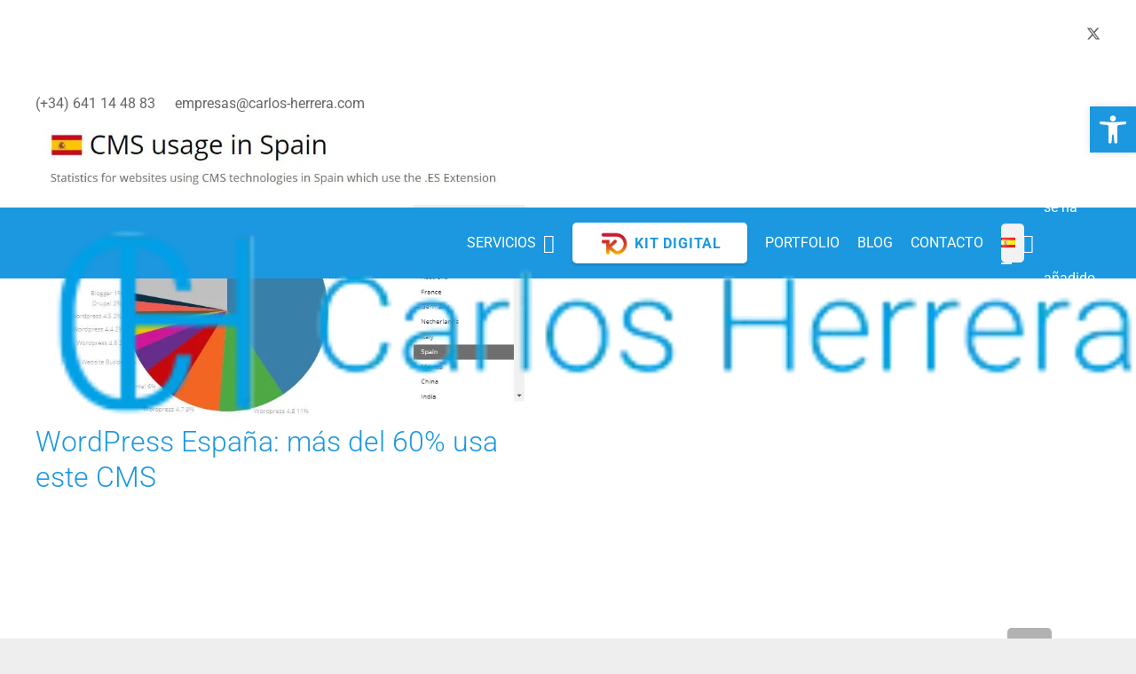

--- FILE ---
content_type: text/html; charset=UTF-8
request_url: https://carlos-herrera.com/2017/10/
body_size: 29429
content:
<!DOCTYPE HTML><html lang="es-ES" prefix="og: https://ogp.me/ns#"><head><script data-no-optimize="1" type="ff68f0c7e6eeaf85c10d7da7-text/javascript">var litespeed_docref=sessionStorage.getItem("litespeed_docref");litespeed_docref&&(Object.defineProperty(document,"referrer",{get:function(){return litespeed_docref}}),sessionStorage.removeItem("litespeed_docref"));</script> <meta charset="UTF-8"><title>octubre 2017 - Carlos Herrera</title><meta name="robots" content="follow, noindex"/><meta property="og:locale" content="es_ES" /><meta property="og:type" content="article" /><meta property="og:title" content="octubre 2017 - Carlos Herrera" /><meta property="og:url" content="https://carlos-herrera.com/2017/10/" /><meta property="og:site_name" content="Carlos Herrera" /><meta property="article:publisher" content="https://www.facebook.com/carlos.herrera.consulting" /><meta property="og:image" content="https://carlos-herrera.com/wp-content/uploads/2018/03/logo-cuadraro-solo-consulting-negro-new.png" /><meta property="og:image:secure_url" content="https://carlos-herrera.com/wp-content/uploads/2018/03/logo-cuadraro-solo-consulting-negro-new.png" /><meta property="og:image:width" content="512" /><meta property="og:image:height" content="512" /><meta property="og:image:type" content="image/png" /><meta name="twitter:card" content="summary_large_image" /><meta name="twitter:site" content="@cehojac" /> <script type="application/ld+json" class="rank-math-schema">{"@context":"https://schema.org","@graph":[{"@type":"ProfessionalService","@id":"https://carlos-herrera.com/#organization","name":"Carlos Herrera","url":"https://carlos-herrera.com","sameAs":["https://www.facebook.com/carlos.herrera.consulting","https://twitter.com/cehojac"],"logo":{"@type":"ImageObject","@id":"https://carlos-herrera.com/#logo","url":"https://carlos-herrera.com/wp-content/uploads/2017/06/logo_CH_negro.png","contentUrl":"https://carlos-herrera.com/wp-content/uploads/2017/06/logo_CH_negro.png","caption":"Carlos Herrera","inLanguage":"es","width":"400","height":"400"},"openingHours":["Monday,Tuesday,Wednesday,Thursday,Friday,Saturday,Sunday 09:00-17:00"],"image":{"@id":"https://carlos-herrera.com/#logo"}},{"@type":"WebSite","@id":"https://carlos-herrera.com/#website","url":"https://carlos-herrera.com","name":"Carlos Herrera","alternateName":"CH Consulting","publisher":{"@id":"https://carlos-herrera.com/#organization"},"inLanguage":"es"},{"@type":"CollectionPage","@id":"https://carlos-herrera.com/2017/10/#webpage","url":"https://carlos-herrera.com/2017/10/","name":"octubre 2017 - Carlos Herrera","isPartOf":{"@id":"https://carlos-herrera.com/#website"},"inLanguage":"es"}]}</script> <link rel='dns-prefetch' href='//www.googletagmanager.com' /><link rel="alternate" type="application/rss+xml" title="Carlos Herrera &raquo; Feed" href="https://carlos-herrera.com/feed/" /><link rel="alternate" type="application/rss+xml" title="Carlos Herrera &raquo; Feed de los comentarios" href="https://carlos-herrera.com/comments/feed/" /><meta name="viewport" content="width=device-width, initial-scale=1"><meta name="theme-color" content="#f6f6f6"><meta property="og:locale:alternate" content="en-US">
 <script type="text/plain" data-service="google-analytics" data-category="statistics" data-cmplz-src="//www.googletagmanager.com/gtag/js?id=G-L0GDSSL0GK"  data-cfasync="false" data-wpfc-render="false" async></script> <script data-cfasync="false" data-wpfc-render="false">var em_version = '8.9.0';
				var em_track_user = true;
				var em_no_track_reason = '';
								var ExactMetricsDefaultLocations = {"page_location":"https:\/\/carlos-herrera.com\/2017\/10\/"};
								if ( typeof ExactMetricsPrivacyGuardFilter === 'function' ) {
					var ExactMetricsLocations = (typeof ExactMetricsExcludeQuery === 'object') ? ExactMetricsPrivacyGuardFilter( ExactMetricsExcludeQuery ) : ExactMetricsPrivacyGuardFilter( ExactMetricsDefaultLocations );
				} else {
					var ExactMetricsLocations = (typeof ExactMetricsExcludeQuery === 'object') ? ExactMetricsExcludeQuery : ExactMetricsDefaultLocations;
				}

								var disableStrs = [
										'ga-disable-G-L0GDSSL0GK',
									];

				/* Function to detect opted out users */
				function __gtagTrackerIsOptedOut() {
					for (var index = 0; index < disableStrs.length; index++) {
						if (document.cookie.indexOf(disableStrs[index] + '=true') > -1) {
							return true;
						}
					}

					return false;
				}

				/* Disable tracking if the opt-out cookie exists. */
				if (__gtagTrackerIsOptedOut()) {
					for (var index = 0; index < disableStrs.length; index++) {
						window[disableStrs[index]] = true;
					}
				}

				/* Opt-out function */
				function __gtagTrackerOptout() {
					for (var index = 0; index < disableStrs.length; index++) {
						document.cookie = disableStrs[index] + '=true; expires=Thu, 31 Dec 2099 23:59:59 UTC; path=/';
						window[disableStrs[index]] = true;
					}
				}

				if ('undefined' === typeof gaOptout) {
					function gaOptout() {
						__gtagTrackerOptout();
					}
				}
								window.dataLayer = window.dataLayer || [];

				window.ExactMetricsDualTracker = {
					helpers: {},
					trackers: {},
				};
				if (em_track_user) {
					function __gtagDataLayer() {
						dataLayer.push(arguments);
					}

					function __gtagTracker(type, name, parameters) {
						if (!parameters) {
							parameters = {};
						}

						if (parameters.send_to) {
							__gtagDataLayer.apply(null, arguments);
							return;
						}

						if (type === 'event') {
														parameters.send_to = exactmetrics_frontend.v4_id;
							var hookName = name;
							if (typeof parameters['event_category'] !== 'undefined') {
								hookName = parameters['event_category'] + ':' + name;
							}

							if (typeof ExactMetricsDualTracker.trackers[hookName] !== 'undefined') {
								ExactMetricsDualTracker.trackers[hookName](parameters);
							} else {
								__gtagDataLayer('event', name, parameters);
							}
							
						} else {
							__gtagDataLayer.apply(null, arguments);
						}
					}

					__gtagTracker('js', new Date());
					__gtagTracker('set', {
						'developer_id.dNDMyYj': true,
											});
					if ( ExactMetricsLocations.page_location ) {
						__gtagTracker('set', ExactMetricsLocations);
					}
										__gtagTracker('config', 'G-L0GDSSL0GK', {"allow_anchor":"true","forceSSL":"true","link_attribution":"true","page_path":location.pathname + location.search + location.hash} );
										window.gtag = __gtagTracker;										(function () {
						/* https://developers.google.com/analytics/devguides/collection/analyticsjs/ */
						/* ga and __gaTracker compatibility shim. */
						var noopfn = function () {
							return null;
						};
						var newtracker = function () {
							return new Tracker();
						};
						var Tracker = function () {
							return null;
						};
						var p = Tracker.prototype;
						p.get = noopfn;
						p.set = noopfn;
						p.send = function () {
							var args = Array.prototype.slice.call(arguments);
							args.unshift('send');
							__gaTracker.apply(null, args);
						};
						var __gaTracker = function () {
							var len = arguments.length;
							if (len === 0) {
								return;
							}
							var f = arguments[len - 1];
							if (typeof f !== 'object' || f === null || typeof f.hitCallback !== 'function') {
								if ('send' === arguments[0]) {
									var hitConverted, hitObject = false, action;
									if ('event' === arguments[1]) {
										if ('undefined' !== typeof arguments[3]) {
											hitObject = {
												'eventAction': arguments[3],
												'eventCategory': arguments[2],
												'eventLabel': arguments[4],
												'value': arguments[5] ? arguments[5] : 1,
											}
										}
									}
									if ('pageview' === arguments[1]) {
										if ('undefined' !== typeof arguments[2]) {
											hitObject = {
												'eventAction': 'page_view',
												'page_path': arguments[2],
											}
										}
									}
									if (typeof arguments[2] === 'object') {
										hitObject = arguments[2];
									}
									if (typeof arguments[5] === 'object') {
										Object.assign(hitObject, arguments[5]);
									}
									if ('undefined' !== typeof arguments[1].hitType) {
										hitObject = arguments[1];
										if ('pageview' === hitObject.hitType) {
											hitObject.eventAction = 'page_view';
										}
									}
									if (hitObject) {
										action = 'timing' === arguments[1].hitType ? 'timing_complete' : hitObject.eventAction;
										hitConverted = mapArgs(hitObject);
										__gtagTracker('event', action, hitConverted);
									}
								}
								return;
							}

							function mapArgs(args) {
								var arg, hit = {};
								var gaMap = {
									'eventCategory': 'event_category',
									'eventAction': 'event_action',
									'eventLabel': 'event_label',
									'eventValue': 'event_value',
									'nonInteraction': 'non_interaction',
									'timingCategory': 'event_category',
									'timingVar': 'name',
									'timingValue': 'value',
									'timingLabel': 'event_label',
									'page': 'page_path',
									'location': 'page_location',
									'title': 'page_title',
									'referrer' : 'page_referrer',
								};
								for (arg in args) {
																		if (!(!args.hasOwnProperty(arg) || !gaMap.hasOwnProperty(arg))) {
										hit[gaMap[arg]] = args[arg];
									} else {
										hit[arg] = args[arg];
									}
								}
								return hit;
							}

							try {
								f.hitCallback();
							} catch (ex) {
							}
						};
						__gaTracker.create = newtracker;
						__gaTracker.getByName = newtracker;
						__gaTracker.getAll = function () {
							return [];
						};
						__gaTracker.remove = noopfn;
						__gaTracker.loaded = true;
						window['__gaTracker'] = __gaTracker;
					})();
									} else {
										console.log("");
					(function () {
						function __gtagTracker() {
							return null;
						}

						window['__gtagTracker'] = __gtagTracker;
						window['gtag'] = __gtagTracker;
					})();
									}</script> <link rel="preload" href="https://carlos-herrera.com/wp-content/uploads/2024/02/Scandia-Bold.woff2" as="font" type="font/woff2" crossorigin><link rel="preload" href="https://carlos-herrera.com/wp-content/uploads/2024/02/ScandiaLine-Regular.woff2" as="font" type="font/woff2" crossorigin><link rel="preload" href="https://carlos-herrera.com/wp-content/uploads/2024/02/ScandiaLine-Medium.woff2" as="font" type="font/woff2" crossorigin><style id="litespeed-ccss">img:is([sizes="auto"i],[sizes^="auto,"i]){contain-intrinsic-size:3000px 1500px}.eztoc-hide{display:none}#pojo-a11y-toolbar{position:fixed;font-size:16px!important;line-height:1.4;z-index:9999}#pojo-a11y-toolbar.pojo-a11y-toolbar-right{right:-180px}#pojo-a11y-toolbar.pojo-a11y-toolbar-right .pojo-a11y-toolbar-toggle{right:180px}#pojo-a11y-toolbar .pojo-a11y-toolbar-toggle{position:absolute}#pojo-a11y-toolbar .pojo-a11y-toolbar-toggle a{display:inline-block;font-size:200%;line-height:0;padding:10px;-webkit-box-shadow:0 0 10px 0 rgb(0 0 0/.1);box-shadow:0 0 10px 0 rgb(0 0 0/.1)}#pojo-a11y-toolbar .pojo-a11y-toolbar-toggle svg{max-width:inherit}#pojo-a11y-toolbar .pojo-a11y-toolbar-overlay{border:1px solid;font-size:100%;width:180px}#pojo-a11y-toolbar .pojo-a11y-toolbar-overlay p.pojo-a11y-toolbar-title{display:block;line-height:2;font-weight:700;padding:10px 15px 0;margin:0}#pojo-a11y-toolbar .pojo-a11y-toolbar-overlay ul.pojo-a11y-toolbar-items{list-style:none;margin:0;padding:10px 0}#pojo-a11y-toolbar .pojo-a11y-toolbar-overlay ul.pojo-a11y-toolbar-items li.pojo-a11y-toolbar-item a{display:block;padding:10px 15px;font-size:80%;line-height:1}#pojo-a11y-toolbar .pojo-a11y-toolbar-overlay ul.pojo-a11y-toolbar-items li.pojo-a11y-toolbar-item a svg{padding-right:6px;display:inline-block;width:1.5em;font-style:normal;font-weight:400;font-size:inherit;line-height:1;text-align:center;text-rendering:auto;vertical-align:middle}#pojo-a11y-toolbar .pojo-a11y-toolbar-overlay ul.pojo-a11y-toolbar-items li.pojo-a11y-toolbar-item a .pojo-a11y-toolbar-text{vertical-align:middle}@media (max-width:767px){#pojo-a11y-toolbar .pojo-a11y-toolbar-overlay p.pojo-a11y-toolbar-title{padding:7px 12px 0}#pojo-a11y-toolbar .pojo-a11y-toolbar-overlay ul.pojo-a11y-toolbar-items{padding:7px 0}#pojo-a11y-toolbar .pojo-a11y-toolbar-overlay ul.pojo-a11y-toolbar-items li.pojo-a11y-toolbar-item a{display:block;padding:7px 12px}}.pojo-skip-link{position:absolute;top:-1000em}#pojo-a11y-toolbar *,#pojo-a11y-toolbar ::before,#pojo-a11y-toolbar ::after{box-sizing:border-box}.pojo-sr-only{position:absolute;width:1px;height:1px;padding:0;margin:-1px;overflow:hidden;clip:rect(0,0,0,0);border:0}.mdp-helper-chatbot-box{display:flex;flex-direction:column;overflow:hidden;font-family:sans-serif;margin:var(--helper-chatbot-container-margin);max-width:var(--helper-chatbot-box-max-width);width:100%;height:var(--helper-chatbot-container-height);background-color:var(--helper-chatbot-container-background-color);border-radius:var(--helper-chatbot-container-border-radius);border-width:var(--helper-chatbot-container-border-width);border-style:var(--helper-chatbot-container-border-style);border-color:var(--helper-chatbot-container-border-color);box-shadow:var(--helper-chatbot-container-box-shadow);animation:var(--helper-chatbot-container-animation)}.mdp-helper-welcome-popup-box{display:flex;flex-direction:column;margin:var(--helper-welcome-popup-margin);max-width:var(--helper-welcome-popup-max-box-width);width:100%;animation:var(--helper-welcome-popup-animation)}.mdp-helper-welcome-popup-content{width:100%;height:var(--helper-welcome-popup-height);font-family:sans-serif;padding:var(--helper-welcome-popup-padding);background-color:var(--helper-welcome-popup-background-color);border-radius:var(--helper-welcome-popup-border-radius);border-width:var(--helper-welcome-popup-border-width);border-style:var(--helper-welcome-popup-border-style);border-color:var(--helper-welcome-popup-border-color);box-shadow:var(--helper-welcome-popup-box-shadow)}.mdp-helper-welcome-popup-close-button-box{display:flex;justify-content:flex-end;width:100%}.mdp-helper-welcome-popup-close-button{overflow:hidden;display:inline-flex;align-items:center;justify-content:center;border:none;background:0 0!important;width:var(--helper-welcome-popup-close-button-size);height:var(--helper-welcome-popup-close-button-size);margin:var(--helper-welcome-popup-close-button-margin);padding:var(--helper-welcome-popup-close-button-padding);transform-origin:right}.mdp-helper-welcome-popup-close-button svg{width:var(--helper-welcome-popup-close-button-size);height:var(--helper-welcome-popup-close-button-size);fill:var(--helper-welcome-popup-close-button-color)}.mdp-helper-hide-chat{display:none}.mdp-helper-open-chatbot-button{display:none;align-items:center;justify-content:center;-moz-column-gap:10px;column-gap:10px;position:relative;z-index:99;padding:var(--helper-open-button-padding);margin:var(--helper-open-button-margin);border-style:var(--helper-open-button-border-style);border-width:var(--helper-open-button-border-width);border-color:var(--helper-open-button-border-color);border-radius:var(--helper-open-button-border-radius);box-shadow:var(--helper-open-button-box-shadow)!important;background-color:var(--helper-open-button-background-color)!important}.mdp-helper-open-chatbot-button .mdp-helper-open-button-caption{font-size:var(--helper-open-button-font-size);color:var(--helper-open-button-color);z-index:99}.mdp-helper-open-chatbot-button .mdp-helper-open-button-icon{z-index:99;animation:helper-button-icon-in .75s ease-in-out}.mdp-helper-open-chatbot-button .mdp-helper-open-button-icon svg{width:var(--helper-open-button-icon-size);height:var(--helper-open-button-icon-size);fill:var(--helper-open-button-icon-color)}.mdp-helper-open-chatbot-button .mdp-helper-open-button-caption,.mdp-helper-open-chatbot-button .mdp-helper-open-button-icon{display:inline-flex;vertical-align:middle}.mdp-helper-chatbot-header{position:sticky;max-width:100%;background-color:var(--helper-chat-header-background-color);padding:var(--helper-chat-header-padding);margin:var(--helper-chat-header-margin);border-radius:var(--helper-chat-header-border-radius);border-style:var(--helper-chat-header-border-style);border-width:var(--helper-chat-header-border-width);border-color:var(--helper-chat-header-border-color);color:var(--helper-chat-header-text-color)!important;font-size:var(--helper-chat-header-text-size)!important}.mdp-helper-chatbot-header-space-between{justify-content:space-between}.mdp-helper-chatbot-toolbar{display:flex;justify-content:flex-start;-moz-column-gap:20px;column-gap:20px;padding:var(--helper-toolbar-padding);margin:var(--helper-toolbar-margin);border-style:var(--helper-toolbar-border-style);border-width:var(--helper-toolbar-border-width);border-color:var(--helper-toolbar-border-color);border-radius:var(--helper-toolbar-border-radius);position:relative}.mdp-helper-chatbot-toolbar .mdp-helper-toolbar-icon{display:inline-flex}.mdp-helper-chatbot-toolbar .mdp-helper-toolbar-icon svg{width:var(--helper-toolbar-icon-size);height:var(--helper-toolbar-icon-size);fill:var(--helper-toolbar-icon-color)}.mdp-helper-chatbot-toolbar .mdp-helper-toolbar-caption{display:inline-flex;line-height:1}.mdp-helper-chatbot-toolbar a{text-decoration:none;color:var(--helper-toolbar-color)}.mdp-helper-chatbot-toolbar .mdp-helper-toolbar-button,.mdp-helper-chatbot-toolbar .mdp-helper-toolbar-link{padding:0;margin:0;border:none;background:0 0!important;display:inline-flex;align-items:center;-moz-column-gap:0;column-gap:0;font-size:0;color:var(--helper-toolbar-color)!important}.mdp-helper-chatbot-close-button{position:absolute;top:0;right:0;overflow:hidden;display:inline-flex;align-items:center;justify-content:center;border:none;background:0 0!important;width:var(--helper-close-button-size);height:var(--helper-close-button-size);margin:var(--helper-close-button-margin);padding:var(--helper-close-button-padding);transform-origin:right}.mdp-helper-chatbot-close-button svg{width:var(--helper-close-button-size);height:var(--helper-close-button-size);fill:var(--helper-close-button-color)}.mdp-helper-messages-wrapper{overflow-y:auto;scroll-behavior:smooth;height:100%;scrollbar-color:var(--helper-chat-container-scrollbar-track-color) var(--helper-chat-container-scrollbar-thumb-color)}.mdp-helper-messages-wrapper::-webkit-scrollbar{width:10px;border-radius:var(--helper-chat-container-scrollbar-border-radius)}.mdp-helper-messages-wrapper::-webkit-scrollbar-track{background:var(--helper-chat-container-scrollbar-track-color);border-radius:var(--helper-chat-container-scrollbar-border-radius)}.mdp-helper-messages-wrapper::-webkit-scrollbar-thumb{background:var(--helper-chat-container-scrollbar-thumb-color);border-radius:var(--helper-chat-container-scrollbar-border-radius)}.mdp-helper-chatbot-messages{overflow:hidden;position:relative;height:100%;padding:var(--helper-chat-container-padding);margin:var(--helper-chat-container-margin);border-radius:var(--helper-chat-container-border-radius);background-color:var(--helper-chat-container-background-color);border-width:var(--helper-chat-container-border-width);border-style:var(--helper-chat-container-border-style);border-color:var(--helper-chat-container-border-color)}.mdp-helper-chatbot-messages:after,.mdp-helper-chatbot-messages:before{content:"";position:absolute;width:calc(100% - 10px);height:50px;z-index:2;opacity:0;display:none}.mdp-helper-chatbot-messages:before{top:0}.mdp-helper-chatbot-messages:after{bottom:0}.mdp-helper-chatbot-messages-container{display:flex;flex-direction:column}.mdp-helper-chatbot-footer{display:flex;justify-content:center;align-items:center;flex-wrap:wrap;flex-direction:column;background-color:var(--helper-chat-footer-background-color);padding:var(--helper-chat-footer-padding);margin:var(--helper-chat-footer-margin);border-radius:var(--helper-chat-footer-border-radius);border-style:var(--helper-chat-footer-border-style);border-width:var(--helper-chat-footer-border-width);border-color:var(--helper-chat-footer-border-color)}.mdp-helper-chatbot-footer-form{display:flex;justify-content:center;align-items:stretch;flex-wrap:nowrap;width:100%;padding:0;margin:0;border:none;position:relative}.mdp-helper-chatbot-footer-form.mdp-helper-form-disabled{display:none}.mdp-helper-send-form{display:flex;width:100%}.mdp-helper-chatbot-footer-text{margin-top:5px;text-align:center;font-size:var(--helper-chat-footer-text-font-size)!important;color:var(--helper-chat-footer-text-color)!important}.mdp-helper-chatbot-footer-text a{font-size:var(--helper-chat-footer-text-font-size)!important;color:var(--helper-chat-footer-text-color)!important}.mdp-helper-chatbot-footer-text p{margin:0;padding:0;border:none;text-align:center;font-size:var(--helper-chat-footer-text-font-size)!important;color:var(--helper-chat-footer-text-color)!important}.mdp-helper-user-data-acceptance-wrapper{display:none;align-items:center;justify-content:flex-start;width:100%}.mdp-helper-user-data-acceptance-wrapper label{display:flex;align-items:center;font-size:var(--helper-chat-footer-text-font-size);color:var(--helper-chat-footer-text-color)}.mdp-helper-user-data-acceptance{margin-right:10px;width:20px!important;height:20px!important;border-radius:5px;border-style:var(--helper-message-input-border-style)!important;border-width:var(--helper-message-input-border-width)!important;border-color:var(--helper-message-input-border-color)!important;color:var(--helper-message-input-color);padding:5px}.mdp-helper-bot-button{display:flex;align-items:center;justify-content:center}.mdp-helper-bot-button-recognize{position:absolute;top:0;left:0;height:100%;width:calc(2.5*var(--helper-recognition-icon-size));background:0 0!important;z-index:1;display:flex;padding:0;margin:0;border:none;box-shadow:none}.mdp-helper-bot-button-recognize svg{max-height:var(--helper-recognition-icon-size);max-width:var(--helper-recognition-icon-size);fill:var(--helper-recognition-icon-color)}.mdp-helper-input-messages-field{width:100%;background-color:var(--helper-message-input-background-color)!important;padding:var(--helper-message-input-padding)!important;margin:var(--helper-message-input-margin)!important;border-radius:var(--helper-message-input-border-radius)!important;border-style:var(--helper-message-input-border-style)!important;border-width:var(--helper-message-input-border-width)!important;border-color:var(--helper-message-input-border-color)!important;color:var(--helper-message-input-color)!important;font-size:var(--helper-message-input-font-size)!important;box-shadow:0 0 0 0#fff0;opacity:.6}.mdp-helper-input-messages-field::-moz-placeholder{font-size:85%}body:not(.rtl) .mdp-helper-form-with-recognize .mdp-helper-input-messages-field{padding-left:calc(2.25*var(--helper-recognition-icon-size))!important}.mdp-helper-send-message-button{background-color:var(--helper-send-button-background-color)!important;padding:var(--helper-send-button-padding)!important;margin:var(--helper-send-button-margin)!important;border-radius:var(--helper-send-button-border-radius)!important;border-style:var(--helper-send-button-border-style)!important;border-width:var(--helper-send-button-border-width)!important;border-color:var(--helper-send-button-border-color)!important;color:var(--helper-send-button-color)!important;font-size:var(--helper-send-button-font-size)!important;line-height:1}.mdp-helper-send-message-button .mdp-helper-send-message-button-icon{display:inline-flex;width:var(--helper-send-button-icon-size);height:var(--helper-send-button-icon-size);overflow:hidden;background:0 0}.mdp-helper-send-message-button .mdp-helper-send-message-button-icon svg{width:var(--helper-send-button-icon-size);height:var(--helper-send-button-icon-size);fill:var(--helper-send-button-color);display:block}@media (max-width:767px){.mdp-helper-full-size-mobile .mdp-helper-chatbot-box{width:100%;margin:0;max-width:100%;max-height:100dvh!important;height:100vh;height:100dvh}}@keyframes helper-button-icon-in{0%{opacity:1;transform:scale(.25)}.85%{opacity:1;transform:scale(1.2)}100%{opacity:1;transform:scale(1)}}:root{--helper-box-max-width:calc(100% - (20px + 20px ) );--helper-box-width:calc(var(--helper-chatbot-container-width) + (20px + 20px ) );;--helper-chatbot-box-max-width:calc(100% - (20px + 20px ) );;--helper-bot-avatar-background:rgba(27, 152, 224, 1);--helper-bot-avatar-color:rgba(255, 255, 255, 1);--helper-user-avatar-background:rgba(0, 191, 108, 1);--helper-user-avatar-color:rgba(255, 255, 255, 1);--helper-avatar-size:37px;--helper-avatar-padding:10px 10px 10px 10px;--helper-avatar-margin:0px 0 0 0;--helper-avatar-border-radius:25px 25px 25px 25px;--helper-avatar-gap:58px;--helper-chat-header-text-size:14px;--helper-chat-header-text-color:rgba(255, 255, 255, 1);--helper-chat-header-background-color:rgba(27, 152, 224, 1);--helper-chat-header-padding:5px 5px 5px 5px;--helper-chat-header-margin:20px 20px 20px 20px;--helper-chat-header-border-radius:5px 5px 5px 5px;--helper-chat-header-border-width:0px 0 0 0;--helper-chat-header-border-color:rgba(79, 50, 230, 1);--helper-chat-header-border-style:none;--helper-chat-footer-background-color:rgba(0, 0, 0, 0);--helper-chat-footer-padding:20px 20px 20px 20px;--helper-chat-footer-margin:0px 0 0 0;--helper-chat-footer-border-radius:0px 0 0 0;--helper-chat-footer-border-width:0px 0 0 0;--helper-chat-footer-border-color:rgba(79, 50, 230, 1);--helper-chat-footer-border-style:none;--helper-send-button-font-size:16px;--helper-send-button-icon-size:16px;--helper-send-button-background-color:#1b98e0;--helper-send-button-color:rgba(255, 255, 255, 1);--helper-send-button-hover-background-color:rgba(0, 219, 102, 1);--helper-send-button-hover-color:rgba(0, 0, 0, 1);--helper-send-button-padding:10px 10px 10px 10px;--helper-send-button-margin:0px 0 0 10px;--helper-send-button-border-radius:10px 10px 10px 10px;--helper-send-button-border-width:2px 2px 2px 2px;--helper-send-button-border-color:#1b98e0;--helper-send-button-border-style:solid;--helper-message-input-font-size:16px;--helper-message-input-background-color:rgba(255, 255, 255, 1);--helper-message-input-color:rgba(0, 0, 0, 1);--helper-message-input-hover-background-color:rgba(255, 255, 255, 1);--helper-message-input-hover-color:rgba(0, 0, 0, 1);--helper-message-input-padding:12px 12px 12px 12px;--helper-message-input-margin:0px 0 0 0;--helper-message-input-border-radius:10px 10px 10px 10px;--helper-message-input-border-width:2px 2px 2px 2px;--helper-message-input-border-color:#1b98e0;--helper-message-input-border-style:solid;--helper-chat-footer-text-font-size:12px;--helper-chat-footer-text-color:rgba(113, 112, 119, 1);--helper-chatbot-container-margin:0px 20px 0 20px;--helper-chatbot-container-width:450px;--helper-chatbot-container-height:650px;--helper-chatbot-container-background-color:#ffffff;--helper-chatbot-container-border-radius:20px 20px 20px 20px;--helper-chatbot-container-border-width:1px 1px 1px 1px;--helper-chatbot-container-border-color:#4f32e6;--helper-chatbot-container-border-style:none;--helper-chatbot-container-box-shadow:0px -5px 20px 0 rgb(0 0 0 / .08);--helper-chatbot-container-animation:1s ease 0s 1 normal both running slide_up;--helper-close-button-size:22px;--helper-close-button-color:#1b98e0;--helper-close-button-color-hover:rgba(79, 50, 230, 1);--helper-close-button-padding:0px 0 0 0;--helper-close-button-margin:0px 0 0 0;--helper-open-button-padding:10px 20px 10px 20px;--helper-open-button-margin:20px 20px 20px 20px;--helper-open-button-border-radius:50px 50px 50px 50px;--helper-open-button-border-width:0px 0 0 0;--helper-open-button-border-color:rgba(79, 50, 230, 1);--helper-open-button-border-style:none;--helper-open-button-background-color:rgba(222, 145, 41, 1);--helper-open-button-background-hover-color:rgba(0, 0, 0, 1);--helper-open-button-box-shadow:0px -5px 20px 0 rgb(0 0 0 / .08);--helper-open-button-icon-color:rgba(255, 255, 255, 1);--helper-open-button-icon-hover-color:rgba(255, 255, 255, 1);--helper-open-button-icon-size:18px;--helper-open-button-font-size:14px;--helper-open-button-color:rgba(255, 255, 255, 1);--helper-open-button-hover-color:rgba(255, 255, 255, 1);--helper-chat-container-padding:0px 0 0 0;--helper-chat-container-margin:20px 20px 0px 20px;--helper-chat-container-border-radius:1px 1px 1px 1px;--helper-chat-container-border-width:2px 2px 2px 2px;--helper-chat-container-border-color:rgba(27, 152, 224, 1);--helper-chat-container-border-style:solid;--helper-chat-container-background-color:rgba(255, 255, 255, 1);--helper-chat-container-scrollbar-border-radius:1px 1px 1px 1px;--helper-chat-container-scrollbar-track-color:rgba(250, 250, 250, 1);--helper-chat-container-scrollbar-thumb-color:rgba(230, 230, 230, 1);--helper-chat-container-scrollbar-thumb-color-hover:rgba(27, 152, 224, 1);--helper-message-container-padding:8px 12px 8px 12px;--helper-message-container-margin:10px 0px 10px 0px;--helper-message-container-font-size:14px;--helper-bot-message-color:rgba(47, 33, 119, 1);--helper-bot-message-background-color:rgba(219, 213, 255, 1);--helper-bot-message-animation:1s ease 0s 1 normal both running slide_up;--helper-bot-message-border-radius:0px 8px 8px 8px;--helper-bot-message-border-width:0px 0 0 0;--helper-bot-message-border-color:rgba(229, 229, 229, 1);--helper-bot-message-border-style:none;--helper-user-message-color:rgba(3, 47, 24, 1);--helper-user-message-background-color:rgba(201, 255, 226, 1);--helper-user-message-animation:1s ease 0s 1 normal both running slide_up;--helper-user-message-border-radius:8px 0px 8px 8px;--helper-user-message-border-width:0px 0 0 0;--helper-user-message-border-color:rgba(229, 229, 229, 1);--helper-user-message-border-style:none;--helper-toolbar-padding:0px 0 20px 0;--helper-toolbar-margin:0px 20px 0 20px;--helper-toolbar-border-style:solid;--helper-toolbar-border-width:0px 0 1px 0;--helper-toolbar-border-color:rgba(219, 213, 255, 1);--helper-toolbar-border-radius:0px 0 0 0;--helper-toolbar-icon-size:22px;--helper-toolbar-icon-color:#1b98e0;--helper-toolbar-icon-color-hover:#1b98e0;--helper-toolbar-color:#1b98e0;--helper-toolbar-font-size:14px;--helper-recognition-icon-size:20px;--helper-recognition-icon-color:rgba(27, 152, 224, 1);--helper-signature-color:rgba(148, 148, 148, 1);--helper-signature-font-size:12px;--helper-signature-icon-color:rgba(27, 152, 224, 1);--helper-menu-button-padding:10px 0px 10px 0px;--helper-menu-button-margin:0px 0 10px 55px;--helper-menu-button-font-size:14px;--helper-menu-button-border-radius:8px 8px 8px 8px;--helper-menu-button-border-width:1px 1px 1px 1px;--helper-menu-button-border-color:rgba(219, 213, 255, 1);--helper-menu-button-border-style:solid;--helper-menu-button-background-color:rgba(255, 255, 255, 1);--helper-menu-button-hover-background-color:rgba(27, 152, 224, 1);--helper-menu-button-color:rgba(27, 152, 224, 1);--helper-menu-button-hover-color:rgba(255, 255, 255, 1);--helper-menu-button-width:300px;--helper-menu-button-icon-size:12px;--helper-menu-button-icon-color:rgba(27, 152, 224, 1);--helper-welcome-popup-max-width:calc(100% - (20px + 20px ) );--helper-welcome-popup-box-width:calc(var(--helper-welcome-popup-width) + (20px + 20px ) );;--helper-welcome-popup-max-box-width:calc(100% - (20px + 20px ) );;--helper-welcome-popup-margin:0px 20px 20px 20px;--helper-welcome-popup-padding:20px 0px 0px 20px;--helper-welcome-popup-width:350px;--helper-welcome-popup-height:100px;--helper-welcome-popup-background-color:#ffffff;--helper-welcome-popup-border-radius:20px 20px 20px 20px;--helper-welcome-popup-border-width:1px 1px 1px 1px;--helper-welcome-popup-border-color:#4f32e6;--helper-welcome-popup-border-style:none;--helper-welcome-popup-box-shadow:0px -5px 20px 0 rgb(0 0 0 / .08);--helper-welcome-popup-animation:1s ease 0s 1 normal both running slide_up;--helper-welcome-popup-close-button-size:22px;--helper-welcome-popup-close-button-color:#6a52e2;--helper-welcome-popup-close-button-color-hover:#4f32e6;--helper-welcome-popup-close-button-padding:0px 0 0 0;--helper-welcome-popup-close-button-margin:0px 0 15px 0}*{box-sizing:border-box}html{-webkit-text-size-adjust:100%}body{margin:0;overflow-x:hidden}details{display:block}summary{display:list-item}a{text-decoration:none;background:none}strong{font-weight:var(--bold-font-weight,bold)}img{height:auto;max-width:100%}button,input,textarea{vertical-align:top;text-transform:none;color:inherit;font:inherit;border:none;margin:0}textarea{overflow:auto;resize:vertical}input:not([type=submit]),textarea{outline:none!important}input[type=text],textarea{-webkit-appearance:none}button,[type=submit]{overflow:visible;-webkit-appearance:button}::-moz-focus-inner{border:0}::-webkit-file-upload-button{font:inherit;border:0;outline:0;padding-left:0;background:none}ul{list-style:none;margin:0;padding:0}:-webkit-full-screen-ancestor:not(iframe){animation:none!important}::-moz-placeholder{opacity:.5;color:inherit}::-webkit-input-placeholder{color:inherit;opacity:.5}html{font-family:var(--font-family,inherit);font-weight:var(--font-weight,400);font-size:var(--font-size,16px);font-style:var(--font-style,normal);text-transform:var(--text-transform,none);line-height:var(--line-height,28px);letter-spacing:var(--letter-spacing,0)}h1{margin:0;padding-top:1.5rem;color:var(--color-content-heading)}p,ul{margin:0 0 1.5rem}p:empty{display:none}ul{list-style-type:disc;margin-left:2.5rem}li{margin:0 0 .5rem}li>ul{margin-bottom:.5rem;margin-top:.5rem}p:last-child,ul:last-child,li:last-child{margin-bottom:0}input:not([type=submit]),textarea{font-family:var(--inputs-font-family,inherit);font-size:var(--inputs-font-size,inherit);font-weight:var(--inputs-font-weight,inherit);letter-spacing:var(--inputs-letter-spacing,inherit);text-transform:var(--inputs-text-transform,inherit);border-radius:var(--inputs-border-radius,0);background:var(--inputs-background,transparent);border-color:var(--inputs-border-color,currentColor);color:var(--inputs-text-color,inherit);box-shadow:var(--inputs-box-shadow,none);border-width:var(--inputs-border-width,1px);border-style:solid;width:100%}input[type=text]{min-height:var(--inputs-height,2em);line-height:var(--inputs-height,2em);padding:0 var(--inputs-padding,.6em)}textarea{min-height:var(--inputs-height,2em);height:calc(var(--inputs-height,2em)*3);padding:calc(var(--inputs-height,2em)/2 + var(--inputs-border-width,1px) - 0.7em) var(--inputs-padding,.6em)}input[type=checkbox]{-webkit-appearance:none;appearance:none;vertical-align:top;flex-shrink:0;text-align:center;margin-right:.5em;letter-spacing:0;text-transform:none;line-height:var(--inputs-checkbox-size,1.5em);height:var(--inputs-checkbox-size,1.5em);width:var(--inputs-checkbox-size,1.5em);padding:0;box-sizing:content-box}input[type=checkbox]:before{visibility:hidden;content:"";font-family:fontawesome;font-weight:900;vertical-align:top}.hidden{display:none!important}.i-cf:after{content:"";display:block;clear:both}.align_left{text-align:left}a{color:var(--color-content-link)}.l-canvas{margin:0 auto;width:100%;flex-grow:1;background:var(--color-content-bg-grad);color:var(--color-content-text)}@media screen and (min-width:1025px){body:not(.us_iframe){display:flex;flex-direction:column;min-height:100vh}}.l-subheader,.l-section{padding-left:2.5rem;padding-right:2.5rem}.l-section{position:relative;margin:0 auto}.l-section-img{position:absolute;top:0;left:0;right:0;bottom:0;background-position:center center;background-size:cover}.l-section-overlay{position:absolute;top:0;left:0;right:0;bottom:0}.l-section-h{position:relative;margin:0 auto;width:100%;max-width:var(--site-content-width,1200px)}.l-section.height_medium{padding-top:4rem;padding-bottom:4rem}.header_hor .l-header.pos_fixed~.l-main>.l-section:first-of-type>.l-section-h{padding-top:var(--header-height)}.l-header.bg_solid~.l-main .vc_column-inner>.w-post-elm>.l-section>.l-section-h{padding-top:0!important}.far,.fas{display:inline-block;line-height:1;font-family:"fontawesome";font-weight:400;font-style:normal;font-variant:normal;text-rendering:auto;-moz-osx-font-smoothing:grayscale;-webkit-font-smoothing:antialiased}.screen-reader-text{position:absolute;overflow:hidden;clip:rect(1px,1px,1px,1px);-webkit-clip-path:inset(50%);clip-path:inset(50%);height:1px;width:1px;margin:-1px;padding:0;border:0;word-wrap:normal!important}.g-breadcrumbs{line-height:1.4}.g-breadcrumbs>*{display:inline-block;vertical-align:top}.g-breadcrumbs-separator{margin:0 .6em}.g-breadcrumbs.hide_current .g-breadcrumbs-item:last-child,.g-breadcrumbs.hide_current .g-breadcrumbs-separator:nth-last-child(2){display:none}.g-breadcrumbs.has_text_color a{color:inherit}.w-toplink{position:fixed!important;z-index:99;bottom:0;transform:translate3d(0,150%,0)!important;margin:15px}.w-toplink:not(.w-btn){text-align:center;border-radius:.3rem;color:#fff!important;line-height:50px;height:50px;width:50px}.w-toplink.pos_right{right:0}.w-toplink:not(.w-btn) i{font-size:1.5em;line-height:inherit;min-width:1em}.l-body .vc_row:after,.l-body .vc_row:before,.l-body .vc_column-inner:after,.l-body .vc_column-inner:before{display:none}.g-cols.wpb_row{margin-bottom:0}.wpb_text_column:not(:last-child){margin-bottom:var(--text-block-margin-bottom,0)}@media (max-width:1024px){.l-section.height_medium{padding-top:2.5rem;padding-bottom:2.5rem}}@media screen and (max-width:900px){.l-subheader{padding-left:1rem!important;padding-right:1rem!important}}@media screen and (max-width:600px){p{margin-bottom:1rem}h1{padding-top:1rem}.w-header-show,.w-toplink{margin:10px!important}.l-subheader,.l-section{padding-left:1.5rem;padding-right:1.5rem}.l-section.height_medium{padding-top:1.5rem;padding-bottom:1.5rem}}.w-btn,button[type=submit]{display:inline-block;vertical-align:top;text-align:center;line-height:1.2;position:relative}.w-btn{padding:.8em 1.8em}.w-btn i{display:inline-block;vertical-align:top;line-height:inherit}.w-btn.icon_atleft i{margin-right:.5em}.w-btn:before,button[type=submit]:before{content:"";position:absolute;top:0;left:0;right:0;bottom:0;border-radius:inherit;border-style:solid;border-color:inherit;border-image:inherit}.w-btn-wrapper{margin:.3rem 0}.w-btn-wrapper.align_none{display:inline-block;vertical-align:top}.g-cols.via_grid{display:grid;gap:var(--columns-gap,3rem)}.vc_column_container{display:flex;flex-direction:column;position:relative;border-color:var(--color-content-border)}.g-cols.via_grid>.vc_column_container{min-width:0;width:auto}.g-cols.cols_1{grid-template-columns:100%}.g-cols.cols_3-1{grid-template-columns:3fr 1fr}.g-cols.via_grid.type_default>.has_bg_color{padding:1.5rem}.w-form-row{position:relative;width:100%;padding-left:calc(var(--fields-gap,1rem)/2);padding-right:calc(var(--fields-gap,1rem)/2)}.w-form-row-field{position:relative}@media screen and (max-width:600px){.w-form-row{width:100%!important}}.l-header a{color:inherit}.l-subheader-cell{display:flex;align-items:center;flex-grow:1}.l-subheader-cell.at_left{justify-content:flex-start}.header_hor .l-subheader-cell.at_left>*{margin-right:1.4rem}.l-subheader-cell.at_center{justify-content:center}.l-subheader-cell.at_right{justify-content:flex-end}.header_hor .l-subheader-cell.at_right>*{margin-left:1.4rem}.l-subheader-cell:empty{display:none}.l-header:before{content:"auto";left:-100%;position:absolute;top:-100%;visibility:hidden!important}.w-hwrapper{display:flex;align-items:center}.w-hwrapper>:not(:last-child){margin-right:var(--hwrapper-gap,1.2rem)}.l-header .w-image{flex-shrink:0}.l-main .w-image{max-width:100%}.w-image-h{display:block;height:inherit;max-height:inherit;border-radius:inherit;border-color:inherit!important;color:inherit!important}.w-image:not([class*="style_phone"]) .w-image-h{background:inherit}.w-image img{object-fit:contain;vertical-align:top;height:inherit;max-height:inherit;border-radius:inherit}.w-image.has_height img,.w-image[class*="ush_image_"] img{width:auto}.w-image-h[href]{position:relative}button::-moz-focus-inner{padding:0;border:0}.l-subheader-cell .w-nav{margin-left:0;margin-right:0}.w-nav-list{list-style:none;margin:0}.w-nav-list:not(.level_1){display:none}.w-nav.type_desktop .w-nav-list:not(.level_1){box-shadow:var(--box-shadow)}.w-nav.type_desktop .w-nav-list.level_2{text-align:left;position:absolute;left:0;z-index:120;min-width:12rem}.w-nav .menu-item{display:block;position:relative;margin:0}.w-nav-anchor{display:block;overflow:hidden;position:relative;outline:none!important}.w-nav.type_desktop .w-nav-anchor.level_1{z-index:1}.w-nav.type_desktop .w-nav-anchor:not(.level_1){line-height:1.5em;padding:.6em 20px;white-space:nowrap}.w-nav-arrow{display:none;vertical-align:top;font-weight:400;line-height:inherit;text-transform:none;text-align:center}.w-nav-arrow:before{content:"";vertical-align:top;font-family:fontawesome;font-weight:400}.w-nav.type_desktop .w-nav-anchor.level_1 .w-nav-arrow:before{font-size:1.3em;margin-left:.4em}.w-nav.type_desktop .w-nav-list.level_2 .w-nav-arrow:before{content:"";font-size:1.3em}.w-nav-anchor.w-btn>.w-nav-arrow{line-height:1}.w-nav-anchor.w-btn>.w-nav-title{vertical-align:middle}.header_hor .w-nav.type_desktop>.w-nav-list{display:flex;align-items:center}.header_hor .w-nav.type_desktop>.w-nav-list>.menu-item{flex-shrink:0}.w-nav.type_desktop.dropdown_height .w-nav-list:not(.level_1){display:block;transform-origin:50%0;transform:scaleY(0) translateZ(0);opacity:0}.header_hor .l-subheader-cell.at_right .w-nav:last-child .w-nav-control{margin-right:-.8rem}.w-nav-control{display:none;line-height:50px;height:50px;padding:0 .8rem;color:inherit}.w-nav-icon{display:inline-block;vertical-align:top;font-size:20px;position:relative;height:inherit;width:1em}.w-nav-icon>div,.w-nav-icon>div:before,.w-nav-icon>div:after{content:"";display:block;position:absolute;height:0;width:inherit}.w-nav-icon>div{border-bottom:.15em solid}.w-nav-icon>div:before,.w-nav-icon>div:after{border-bottom:inherit}.w-nav-icon>div{top:50%;transform:translateY(-50%)}.w-nav-icon>div:before{top:-.3333em}.w-nav-icon>div:after{top:.3333em}.w-nav-close{display:none;position:absolute;top:0;right:0;text-align:center;font-size:3rem;line-height:2;width:2em;opacity:.5}.w-nav-close:before{content:"";font-family:fontawesome;font-weight:400;vertical-align:top}.menu-item>a.w-btn .w-nav-title:after{display:none!important}@media screen and (max-width:767px){.w-nav-close{font-size:2rem}}@media screen and (max-width:480px){.w-nav-anchor.level_2{white-space:normal}}.w-post-elm.post_title{padding:0}.w-search .w-form-row{height:inherit;padding:0}button.w-search-form-btn{font-size:var(--inputs-font-size);line-height:var(--inputs-height,2em);width:var(--inputs-height,2em);padding:0;color:var(--inputs-text-color)}.w-search input{display:block}.w-search.layout_simple{position:relative;min-width:10rem}.header_hor .w-search.layout_simple{width:100%}.w-search.layout_simple.iconpos_right input{padding-right:var(--inputs-height,2em)}.w-search.layout_simple .w-btn{display:block;position:absolute;top:50%;transform:translateY(-50%);background:none!important}.w-search.layout_simple.iconpos_right .w-btn{right:var(--inputs-border-width,1px)}.w-search.layout_simple .w-btn:before{display:none}.w-search.layout_simple .w-btn i{font-size:var(--icon-size,inherit);vertical-align:top;line-height:inherit}.w-separator{clear:both;overflow:hidden;line-height:0;height:1.5rem}.w-separator:not(.with_content){position:relative}.w-separator.size_small:empty{height:1.5rem}.w-separator.size_medium:empty{height:3rem}.w-separator.size_large:empty{height:4.5rem}@media (max-width:1024px){.w-separator.size_small:empty{height:1rem}.w-separator.size_medium:empty{height:calc(1rem + 2.5vw)}.w-separator.size_large:empty{height:calc(1rem + 5vw)}}.w-text{padding:0}:root{--color-header-middle-bg:#ffffff;--color-header-middle-bg-grad:#ffffff;--color-header-middle-text:#666666;--color-header-middle-text-hover:#1b98e0;--color-header-transparent-bg:transparent;--color-header-transparent-bg-grad:transparent;--color-header-transparent-text:#ffffff;--color-header-transparent-text-hover:#ffffff;--color-chrome-toolbar:#f6f6f6;--color-header-top-bg:#f5f5f5;--color-header-top-bg-grad:#f5f5f5;--color-header-top-text:#777777;--color-header-top-text-hover:#1b98e0;--color-header-top-transparent-bg:rgba(0,0,0,0.2);--color-header-top-transparent-bg-grad:rgba(0,0,0,0.2);--color-header-top-transparent-text:rgba(255,255,255,0.66);--color-header-top-transparent-text-hover:#fff;--color-content-bg:#ffffff;--color-content-bg-grad:#ffffff;--color-content-bg-alt:#f2f2f2;--color-content-bg-alt-grad:#f2f2f2;--color-content-border:#e8e8e8;--color-content-heading:#555555;--color-content-heading-grad:#555555;--color-content-text:#666666;--color-content-link:#1b98e0;--color-content-link-hover:#447490;--color-content-primary:#1b98e0;--color-content-primary-grad:#1b98e0;--color-content-secondary:#447490;--color-content-secondary-grad:#447490;--color-content-faded:#999999;--color-content-overlay:rgba(0,0,0,0.75);--color-content-overlay-grad:rgba(0,0,0,0.75);--color-alt-content-bg:#f2f2f2;--color-alt-content-bg-grad:#f2f2f2;--color-alt-content-bg-alt:#ffffff;--color-alt-content-bg-alt-grad:#ffffff;--color-alt-content-border:#dddddd;--color-alt-content-heading:#444444;--color-alt-content-heading-grad:#444444;--color-alt-content-text:#666666;--color-alt-content-link:#1b98e0;--color-alt-content-link-hover:#447490;--color-alt-content-primary:#1b98e0;--color-alt-content-primary-grad:#1b98e0;--color-alt-content-secondary:#447490;--color-alt-content-secondary-grad:#447490;--color-alt-content-faded:#999999;--color-alt-content-overlay:#e95095;--color-alt-content-overlay-grad:linear-gradient(135deg,#e95095,rgba(233,80,149,0.75));--color-footer-bg:#ffffff;--color-footer-bg-grad:#ffffff;--color-footer-bg-alt:#333333;--color-footer-bg-alt-grad:#333333;--color-footer-border:#444444;--color-footer-text:#999999;--color-footer-link:#666666;--color-footer-link-hover:#1b98e0;--color-subfooter-bg:#333333;--color-subfooter-bg-grad:#333333;--color-subfooter-bg-alt:#292929;--color-subfooter-bg-alt-grad:#292929;--color-subfooter-border:#444444;--color-subfooter-text:#aaaaaa;--color-subfooter-link:#dddddd;--color-subfooter-link-hover:#1b98e0;--color-content-primary-faded:rgba(27,152,224,0.15);--box-shadow:0 5px 15px rgba(0,0,0,.15);--box-shadow-up:0 -5px 15px rgba(0,0,0,.15);--site-canvas-width:1240;--site-content-width:1440px;--site-sidebar-width:25;--text-block-margin-bottom:1.5rem}:root{--font-family:Roboto,sans-serif;--font-size:15;--line-height:26px;--font-weight:400;--bold-font-weight:700;--text-transform:none;--font-style:normal;--letter-spacing:0em;--h1-font-family:Roboto,sans-serif;--h1-font-size:38px;--h1-line-height:1.25;--h1-font-weight:300;--h1-bold-font-weight:700;--h1-text-transform:none;--h1-font-style:normal;--h1-letter-spacing:0;--h1-margin-bottom:1.5rem;--h1-color:#1b98e0;--h2-font-family:var(--h1-font-family);--h2-font-size:32px;--h2-line-height:1.25;--h2-font-weight:var(--h1-font-weight);--h2-bold-font-weight:var(--h1-bold-font-weight);--h2-text-transform:var(--h1-text-transform);--h2-font-style:var(--h1-font-style);--h2-letter-spacing:0;--h2-margin-bottom:1.5rem;--h2-color:#1b98e0;--h3-font-family:var(--h1-font-family);--h3-font-size:26;--h3-line-height:1.3;--h3-font-weight:400;--h3-bold-font-weight:var(--h1-bold-font-weight);--h3-text-transform:var(--h1-text-transform);--h3-font-style:var(--h1-font-style);--h3-letter-spacing:0;--h3-margin-bottom:1.5rem;--h3-color:#1b98e0;--h4-font-family:var(--h1-font-family);--h4-font-size:22px;--h4-line-height:1.3;--h4-font-weight:var(--h1-font-weight);--h4-bold-font-weight:var(--h1-bold-font-weight);--h4-text-transform:var(--h1-text-transform);--h4-font-style:var(--h1-font-style);--h4-letter-spacing:0;--h4-margin-bottom:1.5rem;--h4-color:#1b98e0;--h5-font-family:var(--h1-font-family);--h5-font-size:20;--h5-line-height:1.3;--h5-font-weight:400;--h5-bold-font-weight:var(--h1-bold-font-weight);--h5-text-transform:var(--h1-text-transform);--h5-font-style:var(--h1-font-style);--h5-letter-spacing:0;--h5-margin-bottom:1.5rem;--h5-color:#1b98e0;--h6-font-family:var(--h1-font-family);--h6-font-size:18;--h6-line-height:1.3;--h6-font-weight:400;--h6-bold-font-weight:var(--h1-bold-font-weight);--h6-text-transform:var(--h1-text-transform);--h6-font-style:var(--h1-font-style);--h6-letter-spacing:0;--h6-margin-bottom:1.5rem;--h6-color:#1b98e0}@media (max-width:351px){:root{--font-size:13;--line-height:23px;--h1-font-size:30;--h2-font-size:26;--h3-font-size:22;--h4-font-size:20;--h5-font-size:18;--h6-font-size:16}}h1{font-family:var(--h1-font-family,inherit);font-weight:var(--h1-font-weight,inherit);font-size:var(--h1-font-size,inherit);font-style:var(--h1-font-style,inherit);line-height:var(--h1-line-height,1.4);letter-spacing:var(--h1-letter-spacing,inherit);text-transform:var(--h1-text-transform,inherit);margin-bottom:var(--h1-margin-bottom,1.5rem)}h1{color:var(--h1-color,inherit)}body{background:#eee}@media (max-width:351px){.g-cols.mobiles-cols_1{grid-template-columns:100%}.g-cols:not([style*="--columns-gap"]){gap:1.5rem}}@media (max-width:766px){.l-canvas{overflow:hidden}.g-cols.stacking_default.via_grid.mobiles-cols_1{grid-template-columns:100%}}.w-toplink,.w-header-show{background:rgb(0 0 0/.3)}button[type=submit]:not(.w-btn){font-family:var(--font-family);font-size:1rem;line-height:1.2!important;font-weight:700;font-style:normal;text-transform:uppercase;letter-spacing:.05em;border-radius:.3em;padding:.8em 1.8em;background:#1b98e0;border-color:#fff0;color:#ffffff!important;box-shadow:0 .1em .2em 0 rgb(0 0 0/.2)}button[type=submit]:not(.w-btn):before{border-width:2px}.us-btn-style_16{font-family:Figtree;font-size:1rem;line-height:1.20!important;font-weight:700;font-style:normal;text-transform:uppercase;letter-spacing:0em;border-radius:.5em;padding:.8em 1.8em;background:#fff0;border-color:var(--color-header-middle-bg);color:#ffffff!important}.us-btn-style_16:before{border-width:2px}.us-btn-style_14{font-family:Figtree;font-size:1rem;line-height:1.20!important;font-weight:800;font-style:normal;text-transform:uppercase;letter-spacing:0em;border-radius:.3em;padding:.8em 1.8em;background:#fff;border-color:#fff0;color:#000000!important;box-shadow:0 .1em .2em 0 rgb(0 0 0/.2)}.us-btn-style_14:before{border-width:2px}.us-btn-style_14{overflow:hidden;-webkit-transform:translateZ(0)}.us-btn-style_14>*{position:relative;z-index:1}.us-btn-style_13{font-family:var(--font-family);font-size:1rem;line-height:1.20!important;font-weight:700;font-style:normal;text-transform:uppercase;letter-spacing:.05em;border-radius:.3em;padding:.8em 1.8em;background:var(--color-header-middle-bg);border-color:#fff0;color:var(--color-content-primary)!important;box-shadow:0 .1em .2em 0 rgb(0 0 0/.2)}.us-btn-style_13:before{border-width:2px}:root{--inputs-font-family:inherit;--inputs-font-size:1rem;--inputs-font-weight:400;--inputs-letter-spacing:0em;--inputs-text-transform:none;--inputs-height:2.8rem;--inputs-padding:0.8rem;--inputs-checkbox-size:1.5em;--inputs-border-width:0px;--inputs-border-radius:0.3rem;--inputs-background:#f2f2f2;--inputs-border-color:#e8e8e8;--inputs-text-color:#666666;--inputs-box-shadow:0px 1px 0px 0px rgba(0,0,0,0.08) inset;--inputs-focus-background:#f2f2f2;--inputs-focus-border-color:#e8e8e8;--inputs-focus-text-color:#666666;--inputs-focus-box-shadow:0px 0px 0px 2px #1b98e0}.fa-angle-right:before{content:""}.fa-angle-up:before{content:""}.fa-search:before{content:""}.fa-times:before{content:""}.w-toplink{right:80px!important;bottom:22px!important}button[type="submit"]:not(.w-btn):before{border-width:2px;margin-top:20px}@media screen and (max-width:600px){.w-toplink{right:60px!important;bottom:3px!important}}.fa-tools:before{content:""}.fa-wreath:before{content:""}.cmplz-hidden{display:none!important}#pojo-a11y-toolbar .pojo-a11y-toolbar-toggle a{background-color:#1b98e0;color:#fff}#pojo-a11y-toolbar .pojo-a11y-toolbar-overlay{border-color:#1b98e0}#pojo-a11y-toolbar{top:120px!important}#pojo-a11y-toolbar .pojo-a11y-toolbar-overlay{background-color:#fff}#pojo-a11y-toolbar .pojo-a11y-toolbar-overlay ul.pojo-a11y-toolbar-items li.pojo-a11y-toolbar-item a,#pojo-a11y-toolbar .pojo-a11y-toolbar-overlay p.pojo-a11y-toolbar-title{color:#333}@media (max-width:767px){#pojo-a11y-toolbar{top:250px!important}}.fas{font-family:"fontawesome";font-weight:900}.far{font-family:"fontawesome";font-weight:400}.l-subheader.at_middle{background:var(--color-header-middle-text-hover);color:var(--color-header-middle-bg)}@media (min-width:1441px){.l-header{position:relative;z-index:111;width:100%}.l-subheader{margin:0 auto}.l-subheader-h{display:flex;align-items:center;position:relative;margin:0 auto;max-width:var(--site-content-width,1200px);height:inherit}.w-header-show{display:none}.l-header.pos_fixed{position:fixed;left:0}.l-header.shadow_thin .l-subheader.at_middle{box-shadow:0 1px 0 rgb(0 0 0/.08)}:root{--header-height:80px;--header-sticky-height:60px}.l-header:before{content:"80"}.l-subheader.at_middle{line-height:80px;height:80px}}@media (min-width:1025px) and (max-width:1440px){.l-header{position:relative;z-index:111;width:100%}.l-subheader{margin:0 auto}.l-subheader-h{display:flex;align-items:center;position:relative;margin:0 auto;max-width:var(--site-content-width,1200px);height:inherit}.w-header-show{display:none}.l-header.pos_fixed{position:fixed;left:0}.l-header.shadow_thin .l-subheader.at_middle{box-shadow:0 1px 0 rgb(0 0 0/.08)}:root{--header-height:80px;--header-sticky-height:60px}.l-header:before{content:"80"}.l-subheader.at_middle{line-height:80px;height:80px}}@media (min-width:352px) and (max-width:1024px){.l-header{position:relative;z-index:111;width:100%}.l-subheader{margin:0 auto}.l-subheader-h{display:flex;align-items:center;position:relative;margin:0 auto;max-width:var(--site-content-width,1200px);height:inherit}.w-header-show{display:none}.l-header.pos_fixed{position:fixed;left:0}.l-header.shadow_thin .l-subheader.at_middle{box-shadow:0 1px 0 rgb(0 0 0/.08)}:root{--header-height:80px;--header-sticky-height:60px}.l-header:before{content:"80"}.l-subheader.at_middle{line-height:80px;height:80px}}@media (max-width:351px){.l-header{position:relative;z-index:111;width:100%}.l-subheader{margin:0 auto}.l-subheader-h{display:flex;align-items:center;position:relative;margin:0 auto;max-width:var(--site-content-width,1200px);height:inherit}.w-header-show{display:none}.l-header.pos_fixed{position:fixed;left:0}.l-header.shadow_thin .l-subheader.at_middle{box-shadow:0 1px 0 rgb(0 0 0/.08)}:root{--header-height:80px;--header-sticky-height:60px}.l-header:before{content:"80"}.l-subheader.at_middle{line-height:80px;height:80px}}@media (min-width:1441px){.ush_image_1{height:50px!important}}@media (min-width:1025px) and (max-width:1440px){.ush_image_1{height:50px!important}}@media (min-width:352px) and (max-width:1024px){.ush_image_1{height:35px!important}}@media (max-width:351px){.ush_image_1{height:30px!important}}.header_hor .ush_menu_1.type_desktop .menu-item.level_1>a:not(.w-btn){padding-left:10px;padding-right:10px}.header_hor .ush_menu_1.type_desktop .menu-item.level_1>a.w-btn{margin-left:10px;margin-right:10px}.ush_menu_1.type_desktop .menu-item-has-children.level_1>a>.w-nav-arrow{display:inline-block}.ush_menu_1.type_desktop .menu-item:not(.level_1){font-size:1rem}@media (min-width:1441px){.ush_menu_1 .w-nav-icon{font-size:36px}}@media (min-width:1025px) and (max-width:1440px){.ush_menu_1 .w-nav-icon{font-size:32px}}@media (min-width:352px) and (max-width:1024px){.ush_menu_1 .w-nav-icon{font-size:28px}}@media (max-width:351px){.ush_menu_1 .w-nav-icon{font-size:24px}}.ush_menu_1 .w-nav-icon>div{border-width:3px}@media screen and (max-width:899px){.w-nav.ush_menu_1>.w-nav-list.level_1{display:none}.ush_menu_1 .w-nav-control{display:block}}.ush_menu_1 .w-nav-list:not(.level_1){background:var(--color-header-middle-bg);color:var(--color-header-middle-text)}.us_custom_59eafbad{color:var(--color-header-middle-bg)!important;font-family:Figtree!important;margin-bottom:10PX!important}.us_custom_eaf97c89{color:var(--color-header-middle-bg)!important;font-size:64px!important;font-family:Figtree!important;font-weight:800!important}.us_custom_d2c55281{font-size:14PX!important}.us_custom_1b04de86{font-size:14px!important}.us_custom_28db8767{color:#353535!important;font-size:20.8px!important;font-family:Figtree!important}.us_custom_cf22f345{height:100vh!important;position:sticky!important;top:0!important;bottom:0!important;z-index:3!important}.us_custom_187200f4{position:sticky!important}.us_custom_51f87564{border-radius:15px!important;background:#f5f5f5!important;box-shadow:2PX 2PX 5PX 2px #e8e8e8!important}.us_custom_32486afb{text-align:center!important;height:180px!important}.us_custom_7716fd6d{color:#353535!important;text-align:center!important;font-size:20px!important;line-height:22px!important;font-family:Figtree!important;font-weight:800!important}@media (min-width:1025px) and (max-width:1440px){.us_custom_eaf97c89{color:var(--color-header-middle-bg)!important;font-size:64px!important;font-family:Figtree!important;font-weight:800!important}.us_custom_32486afb{height:130px!important}}@media (min-width:352px) and (max-width:1024px){.us_custom_eaf97c89{color:var(--color-header-middle-bg)!important;font-size:2rem!important;line-height:2rem!important;font-family:Figtree!important;font-weight:800!important}.us_custom_32486afb{height:180px!important}}@media (max-width:351px){.us_custom_eaf97c89{color:var(--color-header-middle-bg)!important;font-size:2rem!important;line-height:2rem!important;font-family:Figtree!important;font-weight:800!important}.us_custom_32486afb{height:180px!important}}a.w-nav-anchor.level_2{background:var(--color-header-middle-text-hover);color:#fff}.w-nav-anchor.level_1.w-btn.us-btn-style_13::before{content:"";display:inline-block;width:30px;height:30px;background:url(https://carlos-herrera.com/wp-content/uploads/2024/01/kit_digital_ayudar_empresas.webp)center/contain no-repeat;margin-top:7px;margin-left:30px}.w-nav-anchor.level_1.w-btn.us-btn-style_13{padding-left:70px}@media only screen and (max-width:745px){#pojo-a11y-toolbar .pojo-a11y-toolbar-toggle a{font-size:150%}}strong{color:#1b98e0;text-shadow:0 0 2px #50adce;font-weight:600}</style><script src="/cdn-cgi/scripts/7d0fa10a/cloudflare-static/rocket-loader.min.js" data-cf-settings="ff68f0c7e6eeaf85c10d7da7-|49"></script><link rel="preload" data-asynced="1" data-optimized="2" as="style" onload="this.onload=null;this.rel='stylesheet'" href="https://carlos-herrera.com/wp-content/litespeed/ucss/a8d7026ad5ba3bd2d22a7e807be19ff5.css?ver=8950b" /><script type="litespeed/javascript">!function(a){"use strict";var b=function(b,c,d){function e(a){return h.body?a():void setTimeout(function(){e(a)})}function f(){i.addEventListener&&i.removeEventListener("load",f),i.media=d||"all"}var g,h=a.document,i=h.createElement("link");if(c)g=c;else{var j=(h.body||h.getElementsByTagName("head")[0]).childNodes;g=j[j.length-1]}var k=h.styleSheets;i.rel="stylesheet",i.href=b,i.media="only x",e(function(){g.parentNode.insertBefore(i,c?g:g.nextSibling)});var l=function(a){for(var b=i.href,c=k.length;c--;)if(k[c].href===b)return a();setTimeout(function(){l(a)})};return i.addEventListener&&i.addEventListener("load",f),i.onloadcssdefined=l,l(f),i};"undefined"!=typeof exports?exports.loadCSS=b:a.loadCSS=b}("undefined"!=typeof global?global:this);!function(a){if(a.loadCSS){var b=loadCSS.relpreload={};if(b.support=function(){try{return a.document.createElement("link").relList.supports("preload")}catch(b){return!1}},b.poly=function(){for(var b=a.document.getElementsByTagName("link"),c=0;c<b.length;c++){var d=b[c];"preload"===d.rel&&"style"===d.getAttribute("as")&&(a.loadCSS(d.href,d,d.getAttribute("media")),d.rel=null)}},!b.support()){b.poly();var c=a.setInterval(b.poly,300);a.addEventListener&&a.addEventListener("load",function(){b.poly(),a.clearInterval(c)}),a.attachEvent&&a.attachEvent("onload",function(){a.clearInterval(c)})}}}(this);</script> <script type="litespeed/javascript" data-src="https://carlos-herrera.com/wp-content/plugins/google-analytics-dashboard-for-wp/assets/js/frontend-gtag.min.js" id="exactmetrics-frontend-script-js" data-wp-strategy="async"></script> <script data-cfasync="false" data-wpfc-render="false" id='exactmetrics-frontend-script-js-extra'>var exactmetrics_frontend = {"js_events_tracking":"true","download_extensions":"zip,mp3,mpeg,pdf,docx,pptx,xlsx,rar","inbound_paths":"[{\"path\":\"\\\/go\\\/\",\"label\":\"affiliate\"},{\"path\":\"\\\/recommend\\\/\",\"label\":\"affiliate\"}]","home_url":"https:\/\/carlos-herrera.com","hash_tracking":"true","v4_id":"G-L0GDSSL0GK"};</script> <script type="litespeed/javascript" data-src="https://carlos-herrera.com/wp-includes/js/jquery/jquery.min.js" id="jquery-core-js"></script> 
 <script type="litespeed/javascript" data-src="https://www.googletagmanager.com/gtag/js?id=G-G43XHJTBE2" id="google_gtagjs-js"></script> <script id="google_gtagjs-js-after" type="litespeed/javascript">window.dataLayer=window.dataLayer||[];function gtag(){dataLayer.push(arguments)}
gtag("set","linker",{"domains":["carlos-herrera.com"]});gtag("js",new Date());gtag("set","developer_id.dZTNiMT",!0);gtag("config","G-G43XHJTBE2")</script> <link rel="https://api.w.org/" href="https://carlos-herrera.com/wp-json/" /><link rel="EditURI" type="application/rsd+xml" title="RSD" href="https://carlos-herrera.com/xmlrpc.php?rsd" /><meta name="generator" content="WordPress 6.8.3" /><meta name="generator" content="Site Kit by Google 1.164.0" /> <script data-service="clarity" data-category="statistics" type="text/plain">(function(c,l,a,r,i,t,y){
					c[a]=c[a]||function(){(c[a].q=c[a].q||[]).push(arguments)};t=l.createElement(r);t.async=1;
					t.src="https://www.clarity.ms/tag/"+i+"?ref=wordpress";y=l.getElementsByTagName(r)[0];y.parentNode.insertBefore(t,y);
				})(window, document, "clarity", "script", "gisc7fqr90");</script> <meta name="google-site-verification" content="sxlOvMH51RoJxGz_RoLKzyhqjM52QuiwJ7QLsuugVKs" />
<noscript><style>.woocommerce-product-gallery{ opacity: 1 !important; }</style></noscript>
 <script type="litespeed/javascript">(function(w,d,s,l,i){w[l]=w[l]||[];w[l].push({'gtm.start':new Date().getTime(),event:'gtm.js'});var f=d.getElementsByTagName(s)[0],j=d.createElement(s),dl=l!='dataLayer'?'&l='+l:'';j.async=!0;j.src='https://www.googletagmanager.com/gtm.js?id='+i+dl;f.parentNode.insertBefore(j,f)})(window,document,'script','dataLayer','GTM-PXK7W4')</script> <link rel="icon" href="https://carlos-herrera.com/wp-content/uploads/2016/10/carlos-herrera-logo-azul-01-150x150.png" sizes="32x32" /><link rel="icon" href="https://carlos-herrera.com/wp-content/uploads/2016/10/carlos-herrera-logo-azul-01-300x300.png" sizes="192x192" /><link rel="apple-touch-icon" href="https://carlos-herrera.com/wp-content/uploads/2016/10/carlos-herrera-logo-azul-01-300x300.png" /><meta name="msapplication-TileImage" content="https://carlos-herrera.com/wp-content/uploads/2016/10/carlos-herrera-logo-azul-01-300x300.png" /><meta name="twitter:card" content="summary" /><meta name="twitter:site" content="@cehojac" /><meta name="twitter:title" content="Programador WordPress" /><meta name="twitter:description" content="Nómada digital 2.0 programador y amante del emprendimiento" /><meta name="twitter:image" content="https://carlos-herrera.com/wp-content/uploads/2016/03/12687878_10154547216587571_3471805234343839574_n.jpg" /><meta name="facebook-domain-verification" content="wrww7lwhnjepwamv7vmgom7aic3otn" /></head><body data-cmplz=1 class="archive date wp-theme-Impreza wp-child-theme-Impreza-child l-body Impreza_8.39.2 us-core_8.39.3 header_hor headerinpos_top state_default theme-Impreza woocommerce-no-js us-woo-cart_compact" itemscope itemtype="https://schema.org/WebPage">
<noscript>
<iframe data-lazyloaded="1" src="about:blank" data-litespeed-src="https://www.googletagmanager.com/ns.html?id=GTM-PXK7W4" height="0" width="0" style="display:none;visibility:hidden"></iframe>
</noscript><div class="l-canvas type_wide"><header id="page-header" class="l-header pos_fixed shadow_none bg_transparent id_1049" itemscope itemtype="https://schema.org/WPHeader"><div class="l-subheader at_top"><div class="l-subheader-h"><div class="l-subheader-cell at_left"><div class="w-text ush_text_2 nowrap icon_atleft"><a href="tel:+34641144883" class="w-text-h"><i class="fas fa-phone"></i><span class="w-text-value">(+34) 641 14 48 83</span></a></div><div class="w-text ush_text_1 nowrap icon_atleft"><a href="empresas@carlos-herrera.com" class="w-text-h"><i class="fas fa-envelope"></i><span class="w-text-value"><span class="__cf_email__" data-cfemail="86e3ebf6f4e3f5e7f5c6e5e7f4eae9f5abeee3f4f4e3f4e7a8e5e9eb">[email&#160;protected]</span></span></a></div></div><div class="l-subheader-cell at_center"></div><div class="l-subheader-cell at_right"><div class="w-socials ush_socials_1 color_brand shape_square style_default hover_fade"><div class="w-socials-list"><div class="w-socials-item facebook"><a target="_blank" rel="nofollow" href="https://www.facebook.com/carlos.herrera.consulting/" class="w-socials-item-link" aria-label="Facebook"><span class="w-socials-item-link-hover"></span><i class="fab fa-facebook"></i></a></div><div class="w-socials-item twitter"><a target="_blank" rel="nofollow" href="https://twitter.com/cehojac" class="w-socials-item-link" aria-label="X"><span class="w-socials-item-link-hover"></span><i class="fab fa-x-twitter"><svg style="width:1em; margin-bottom:-.1em;" xmlns="http://www.w3.org/2000/svg" viewBox="0 0 512 512" role="presentation"><path fill="currentColor" d="M389.2 48h70.6L305.6 224.2 487 464H345L233.7 318.6 106.5 464H35.8L200.7 275.5 26.8 48H172.4L272.9 180.9 389.2 48zM364.4 421.8h39.1L151.1 88h-42L364.4 421.8z"/></svg></i></a></div><div class="w-socials-item linkedin"><a target="_blank" rel="nofollow" href="https://www.linkedin.com/in/carlosherreraotoya/" class="w-socials-item-link" aria-label="LinkedIn"><span class="w-socials-item-link-hover"></span><i class="fab fa-linkedin"></i></a></div><div class="w-socials-item instagram"><a target="_blank" rel="nofollow" href="https://www.instagram.com/carlos.herrera.consulting/" class="w-socials-item-link" aria-label="Instagram"><span class="w-socials-item-link-hover"></span><i class="fab fa-instagram"></i></a></div><div class="w-socials-item youtube"><a target="_blank" rel="nofollow" href="https://www.youtube.com/channel/UCxuqKuWdsP92gbMCDT0ujvg/videos" class="w-socials-item-link" aria-label="YouTube"><span class="w-socials-item-link-hover"></span><i class="fab fa-youtube"></i></a></div><div class="w-socials-item skype"><a href="skype:carlos.herrera.otoya" class="w-socials-item-link" aria-label="Skype"><span class="w-socials-item-link-hover"></span><i class="fab fa-skype"></i></a></div><div class="w-socials-item github"><a target="_blank" rel="nofollow" href="https://github.com/cehojac" class="w-socials-item-link" aria-label="GitHub"><span class="w-socials-item-link-hover"></span><i class="fab fa-github"></i></a></div><div class="w-socials-item rss"><a target="_blank" rel="nofollow" href="https://carlos-herrera.com/feed/" class="w-socials-item-link" aria-label="RSS"><span class="w-socials-item-link-hover"></span><i class="fas fa-rss"></i></a></div><div class="w-socials-item custom"><a target="_blank" rel="nofollow" href="https://www.designrush.com/agency/profile/ch-consulting" class="w-socials-item-link" style="color:var(--color-header-middle-text-hover)" aria-label="DesignRush"><span class="w-socials-item-link-hover" style="background:var(--color-header-middle-text-hover);"></span><i class="fas fa-pen-nib"></i></a></div></div></div></div></div></div><div class="l-subheader at_middle"><div class="l-subheader-h"><div class="l-subheader-cell at_left"><div class="w-image ush_image_1 has_height with_transparent"><a href="/" aria-label="carlos-herrera-logo-azul-horizontal-2" class="w-image-h"><picture><source srcset="https://carlos-herrera.com/wp-content/uploads/2019/05/carlos-herrera-logo-azul-horizontal-2.png.webp 307w, https://carlos-herrera.com/wp-content/uploads/2019/05/carlos-herrera-logo-azul-horizontal-2-300x55.png.webp 300w" type="image/webp" /><img data-lazyloaded="1" src="[data-uri]" width="307" height="55" data-src="https://carlos-herrera.com/wp-content/uploads/2019/05/carlos-herrera-logo-azul-horizontal-2.png.webp" class="attachment-large size-large" alt="" loading="lazy" decoding="async" data-srcset="https://carlos-herrera.com/wp-content/uploads/2019/05/carlos-herrera-logo-azul-horizontal-2.png.webp 307w, https://carlos-herrera.com/wp-content/uploads/2019/05/carlos-herrera-logo-azul-horizontal-2-300x55.png.webp 300w" data-sizes="auto, (max-width: 307px) 100vw, 307px" /></picture><img data-lazyloaded="1" src="[data-uri]" width="277" height="45" data-src="https://carlos-herrera.com/wp-content/uploads/2014/07/logo.web_1.png.webp" class="attachment-large size-large" alt="" loading="lazy" decoding="async" /></a></div></div><div class="l-subheader-cell at_center"></div><div class="l-subheader-cell at_right"><nav class="w-nav type_desktop ush_menu_1 height_full dropdown_height m_align_center m_layout_fullscreen m_effect_afc" itemscope itemtype="https://schema.org/SiteNavigationElement"><a class="w-nav-control" aria-label="Menú" aria-expanded="false" role="button" href="#"><div class="w-nav-icon style_hamburger_1" style="--icon-thickness:3px"><div></div></div></a><ul class="w-nav-list level_1 hide_for_mobiles hover_simple"><li id="menu-item-7344" class="menu-item menu-item-type-post_type menu-item-object-page menu-item-has-children w-nav-item level_1 menu-item-7344"><a class="w-nav-anchor level_1" aria-haspopup="menu" href="https://carlos-herrera.com/servicios/"><span class="w-nav-title">SERVICIOS</span><span class="w-nav-arrow" tabindex="0" role="button" aria-expanded="false" aria-label="SERVICIOS Menú"></span></a><ul class="w-nav-list level_2"><li id="menu-item-7345" class="menu-item menu-item-type-custom menu-item-object-custom w-nav-item level_2 menu-item-7345"><a class="w-nav-anchor level_2" href="/servicios/#webyprogramacion"><span class="w-nav-title">Páginas Web y Programación</span></a></li><li id="menu-item-7346" class="menu-item menu-item-type-custom menu-item-object-custom w-nav-item level_2 menu-item-7346"><a class="w-nav-anchor level_2" href="/servicios/#dise%C3%B1ografico"><span class="w-nav-title">Diseño Gráfico</span></a></li><li id="menu-item-7347" class="menu-item menu-item-type-custom menu-item-object-custom w-nav-item level_2 menu-item-7347"><a class="w-nav-anchor level_2" href="/servicios/#social-media"><span class="w-nav-title">Social Media</span></a></li><li id="menu-item-7348" class="menu-item menu-item-type-custom menu-item-object-custom w-nav-item level_2 menu-item-7348"><a class="w-nav-anchor level_2" href="/servicios/#hosting"><span class="w-nav-title">Hosting y Dominios</span></a></li><li id="menu-item-16235" class="menu-item menu-item-type-post_type menu-item-object-page w-nav-item level_2 menu-item-16235"><a class="w-nav-anchor level_2" href="https://carlos-herrera.com/tienda/"><span class="w-nav-title">Tienda</span></a></li></ul></li><li id="menu-item-16801" class="menu-item menu-item-type-post_type menu-item-object-page w-nav-item level_1 menu-item-16801"><a class="w-nav-anchor level_1 w-btn us-btn-style_13" href="https://carlos-herrera.com/bono-kit-digital/"><span class="w-nav-title">KIT DIGITAL</span></a></li><li id="menu-item-7798" class="menu-item menu-item-type-post_type menu-item-object-page w-nav-item level_1 menu-item-7798"><a class="w-nav-anchor level_1" href="https://carlos-herrera.com/portfolio/"><span class="w-nav-title">PORTFOLIO</span></a></li><li id="menu-item-7351" class="menu-item menu-item-type-post_type menu-item-object-page w-nav-item level_1 menu-item-7351"><a class="w-nav-anchor level_1" href="https://carlos-herrera.com/blog/"><span class="w-nav-title">BLOG</span></a></li><li id="menu-item-7352" class="menu-item menu-item-type-post_type menu-item-object-page w-nav-item level_1 menu-item-7352"><a class="w-nav-anchor level_1" href="https://carlos-herrera.com/contacto/"><span class="w-nav-title">CONTACTO</span></a></li><li id="menu-item-7343" class="pll-parent-menu-item menu-item menu-item-type-custom menu-item-object-custom menu-item-has-children w-nav-item level_1 menu-item-7343"><a class="w-nav-anchor level_1" aria-haspopup="menu" href="#pll_switcher"><span class="w-nav-title"><img src="[data-uri]" alt="Español" width="16" height="11" style="width: 16px; height: 11px;" /></span><span class="w-nav-arrow" tabindex="0" role="button" aria-expanded="false" aria-label="&lt;img src=&quot;[data-uri]&quot; alt=&quot;Español&quot; width=&quot;16&quot; height=&quot;11&quot; style=&quot;width: 16px; height: 11px;&quot; /&gt; Menú"></span></a><ul class="w-nav-list level_2"><li id="menu-item-7343-en" class="lang-item lang-item-210 lang-item-en no-translation lang-item-first menu-item menu-item-type-custom menu-item-object-custom w-nav-item level_2 menu-item-7343-en"><a class="w-nav-anchor level_2" href="https://carlos-herrera.com/en/"><span class="w-nav-title"><img src="[data-uri]" alt="English" width="16" height="11" style="width: 16px; height: 11px;" /></span></a></li></ul></li><li class="w-nav-close"></li></ul><div class="w-nav-options hidden" onclick="if (!window.__cfRLUnblockHandlers) return false; return {&quot;mobileWidth&quot;:800,&quot;mobileBehavior&quot;:1}" data-cf-modified-ff68f0c7e6eeaf85c10d7da7-=""></div></nav><div class="w-search ush_search_1 elm_in_header us-field-style_1 layout_modern iconpos_right with_ripple"><a class="w-search-open" role="button" aria-label="Buscar" href="#"><i class="fas fa-search"></i></a><div class="w-search-form"><form class="w-form-row for_text" role="search" action="https://carlos-herrera.com/" method="get"><div class="w-form-row-field"><input type="text" name="s" placeholder="Search" aria-label="Search" value/><input type="hidden" name="lang" value="es" /></div><button aria-label="Cerrar" class="w-search-close" type="button"></button></form></div></div><div class="w-cart dropdown_height ush_cart_1 height_full empty"><a class="w-cart-link" href="https://carlos-herrera.com/cart/" aria-label="Carrito"><span class="w-cart-icon"><i class="fas fa-shopping-cart"></i><span class="w-cart-quantity" style="background:#1b98e0;color:#ffffff;"></span></span></a><div class="w-cart-notification"><div><span class="product-name">Producto</span> se ha añadido a tu carrito.</div></div><div class="w-cart-dropdown"><div class="widget woocommerce widget_shopping_cart"><div class="widget_shopping_cart_content"></div></div></div></div></div></div></div><div class="l-subheader for_hidden hidden"></div></header><main id="page-content" class="l-main" itemprop="mainContentOfPage"><section class="l-section height_medium"><div class="l-section-h i-cf"><div class="w-grid type_grid layout_blog_1 cols_2 pagination_regular" id="us_grid_0" style="--columns:2;--gap:1.5rem;" data-filterable="true"><div class="w-grid-list"><article class="w-grid-item size_1x1 post-6412 post type-post status-publish format-standard has-post-thumbnail hentry category-noticias category-wordpress tag-1amp1-mi-web tag-beneficios-wordpress tag-wix tag-wordpress-2" data-id="6412"><div class="w-grid-item-h"><div class="w-post-elm post_image usg_post_image_1 stretched"><a href="https://carlos-herrera.com/wordpress-espana-mas-del-60-porciento-lo-usa/" aria-label="WordPress España: más del 60% usa este CMS"><picture><source srcset="https://carlos-herrera.com/wp-content/uploads/2017/10/WP_cms_2017.jpg.webp 811w, https://carlos-herrera.com/wp-content/uploads/2017/10/WP_cms_2017-600x348.jpg.webp 600w, https://carlos-herrera.com/wp-content/uploads/2017/10/WP_cms_2017-300x174.jpg.webp 300w, https://carlos-herrera.com/wp-content/uploads/2017/10/WP_cms_2017-235x135.jpg.webp 235w" type="image/webp" /><img data-lazyloaded="1" src="[data-uri]" width="811" height="470" data-src="https://carlos-herrera.com/wp-content/uploads/2017/10/WP_cms_2017.jpg.webp" class="attachment-large size-large wp-post-image" alt="" decoding="async" fetchpriority="high" data-srcset="https://carlos-herrera.com/wp-content/uploads/2017/10/WP_cms_2017.jpg.webp 811w, https://carlos-herrera.com/wp-content/uploads/2017/10/WP_cms_2017-600x348.jpg.webp 600w, https://carlos-herrera.com/wp-content/uploads/2017/10/WP_cms_2017-300x174.jpg.webp 300w, https://carlos-herrera.com/wp-content/uploads/2017/10/WP_cms_2017-235x135.jpg.webp 235w" data-sizes="(max-width: 811px) 100vw, 811px" /></picture></a></div><h2 class="w-post-elm post_title usg_post_title_1 entry-title color_link_inherit"><a href="https://carlos-herrera.com/wordpress-espana-mas-del-60-porciento-lo-usa/">WordPress España: más del 60% usa este CMS</a></h2></div></article></div><div class="w-grid-preloader"><div class="g-preloader type_1"><div></div></div></div><div class="w-grid-json hidden" onclick="if (!window.__cfRLUnblockHandlers) return false; return {&quot;action&quot;:&quot;us_ajax_grid&quot;,&quot;infinite_scroll&quot;:0,&quot;max_num_pages&quot;:1,&quot;pagination&quot;:&quot;regular&quot;,&quot;template_vars&quot;:{&quot;columns&quot;:&quot;2&quot;,&quot;exclude_items&quot;:&quot;none&quot;,&quot;img_size&quot;:&quot;default&quot;,&quot;ignore_items_size&quot;:0,&quot;items_layout&quot;:&quot;blog_1&quot;,&quot;items_offset&quot;:&quot;1&quot;,&quot;load_animation&quot;:&quot;none&quot;,&quot;overriding_link&quot;:&quot;{\&quot;url\&quot;:\&quot;\&quot;}&quot;,&quot;post_id&quot;:0,&quot;query_args&quot;:{&quot;year&quot;:&quot;2017&quot;,&quot;monthnum&quot;:&quot;10&quot;,&quot;lang&quot;:&quot;es&quot;,&quot;post_type&quot;:[&quot;post&quot;],&quot;post_status&quot;:[&quot;publish&quot;],&quot;tax_query&quot;:[{&quot;taxonomy&quot;:&quot;language&quot;,&quot;terms&quot;:[&quot;es&quot;],&quot;field&quot;:&quot;slug&quot;,&quot;operator&quot;:&quot;IN&quot;,&quot;include_children&quot;:true}]},&quot;orderby_query_args&quot;:[],&quot;type&quot;:&quot;grid&quot;,&quot;us_grid_post_type&quot;:null,&quot;us_grid_ajax_index&quot;:0,&quot;us_grid_filter_query_string&quot;:null,&quot;us_grid_index&quot;:0,&quot;page_args&quot;:{&quot;page_type&quot;:&quot;archive&quot;,&quot;taxonomy_type&quot;:null}}}" data-cf-modified-ff68f0c7e6eeaf85c10d7da7-=""></div></div></div></section></main></div><footer id="page-footer" class="l-footer" itemscope itemtype="https://schema.org/WPFooter"><section class="l-section wpb_row height_medium color_footer-top"><div class="l-section-h i-cf"><div class="g-cols vc_row via_grid cols_1 laptops-cols_inherit tablets-cols_inherit mobiles-cols_1 valign_top type_default stacking_default"><div class="wpb_column vc_column_container"><div class="vc_column-inner"><div class="g-cols wpb_row via_grid cols_3 laptops-cols_inherit tablets-cols_inherit mobiles-cols_1 valign_top type_default stacking_default" style="--columns-gap:3rem;"><div class="wpb_column vc_column_container"><div class="vc_column-inner"><div class="w-separator size_large"></div><div class="wpb_text_column"><div class="wpb_wrapper"><h3 class="widgettitle">CONTACTA CON NOSOTROS</h3><div class="textwidget"><div class="contacto_footer"><p><a href="tel:+34942030330">942 03 03 30</a> / <a href="tel:+34641144883">641 14 48 83</a><br />
<a href="/cdn-cgi/l/email-protection#5f3a322f2d3a2c3e2c1f3c3e2d33302c72373a2d2d3a2d3e713c3032"><span class="__cf_email__" data-cfemail="40252d303225332133002321322c2f336d282532322532216e232f2d">[email&#160;protected]</span></a></p><p>Cardenal Cisneros 89A 3C,<br />
39007 Santander, Cantabria</p></div></div></div></div><div class="w-separator size_medium"></div><div class="wpb_text_column"><div class="wpb_wrapper"><h6>Todos nuestros precios no incluyen impuestos. Los impuestos se aplicarán según la normativa de cada país</h6></div></div></div></div><div class="wpb_column vc_column_container"><div class="vc_column-inner"><div class="w-separator size_large"></div><div class="wpb_text_column"><div class="wpb_wrapper"><h3 class="widgettitle">¿Quieres trabajar con nosotros?</h3><div class="textwidget"><p>Estamos buscando gente como tú para formar parte de nuestro equipo. Pincha en el botón y rellena el formulario.</p></div></div></div><div class="w-btn-wrapper align_center"><a class="w-btn us-btn-style_4" href="/trabaja-con-nosotros/"><span class="w-btn-label">ÚNETE A NUESTRO EQUIPO</span></a></div><nav class="w-menu layout_ver style_links us_menu_1" style="--main-gap:1.5rem;--main-ver-indent:0.8em;--main-hor-indent:0.8em;--main-color:inherit;"><ul id="menu-footer-menu" class="menu"><li id="menu-item-16803" class="menu-item menu-item-type-post_type menu-item-object-page menu-item-16803"><a href="https://carlos-herrera.com/bono-kit-digital/">Bono Kit Digital</a></li><li id="menu-item-15066" class="menu-item menu-item-type-post_type menu-item-object-page menu-item-15066"><a href="https://carlos-herrera.com/aviso-legal-2/">Aviso Legal</a></li><li id="menu-item-28603" class="menu-item menu-item-type-post_type menu-item-object-page menu-item-privacy-policy menu-item-28603"><a rel="privacy-policy" href="https://carlos-herrera.com/politica-de-privacidad/">Política de privacidad</a></li><li id="menu-item-27450" class="menu-item menu-item-type-post_type menu-item-object-page menu-item-27450"><a href="https://carlos-herrera.com/politica-de-cookies-ue/">Política de cookies (UE)</a></li><li id="menu-item-29625" class="menu-item menu-item-type-post_type menu-item-object-page menu-item-29625"><a href="https://carlos-herrera.com/terminos-y-condiciones/">Términos y condiciones</a></li></ul></nav></div></div><div class="wpb_column vc_column_container"><div class="vc_column-inner"><div class="w-separator size_large"></div><div class="w-grid type_grid layout_blog_1 cols_1" id="us_grid_1" style="--columns:1;--gap:0.7rem;" data-filterable="true"><div class="w-grid-list"><article class="w-grid-item size_1x1 post-33214 post type-post status-publish format-standard has-post-thumbnail hentry category-e-commerce category-tutoriales tag-amazon-fba tag-dropshipping tag-gestion-de-pedidos tag-marketing tag-tiendas-virtuales tag-woocommerce" data-id="33214"><div class="w-grid-item-h"><div class="w-post-elm post_image usg_post_image_1 stretched"><a href="https://carlos-herrera.com/como-conectar-amazon-fba-mcf-a-woocommerce/" aria-label="Cómo Conectar Amazon FBA (MCF) a WooCommerce"><picture><source srcset="https://carlos-herrera.com/wp-content/uploads/2025/09/conect-amazon-fba-woocommerce.png.webp 1024w, https://carlos-herrera.com/wp-content/uploads/2025/09/conect-amazon-fba-woocommerce-300x300.png.webp 300w, https://carlos-herrera.com/wp-content/uploads/2025/09/conect-amazon-fba-woocommerce-150x150.png.webp 150w, https://carlos-herrera.com/wp-content/uploads/2025/09/conect-amazon-fba-woocommerce-400x400.png.webp 400w, https://carlos-herrera.com/wp-content/uploads/2025/09/conect-amazon-fba-woocommerce-600x600.png.webp 600w" type="image/webp" /><img data-lazyloaded="1" src="[data-uri]" width="1024" height="1024" data-src="https://carlos-herrera.com/wp-content/uploads/2025/09/conect-amazon-fba-woocommerce.png.webp" class="attachment-large size-large wp-post-image" alt="" decoding="async" loading="lazy" data-srcset="https://carlos-herrera.com/wp-content/uploads/2025/09/conect-amazon-fba-woocommerce.png.webp 1024w, https://carlos-herrera.com/wp-content/uploads/2025/09/conect-amazon-fba-woocommerce-300x300.png.webp 300w, https://carlos-herrera.com/wp-content/uploads/2025/09/conect-amazon-fba-woocommerce-150x150.png.webp 150w, https://carlos-herrera.com/wp-content/uploads/2025/09/conect-amazon-fba-woocommerce-400x400.png.webp 400w, https://carlos-herrera.com/wp-content/uploads/2025/09/conect-amazon-fba-woocommerce-600x600.png.webp 600w" data-sizes="auto, (max-width: 1024px) 100vw, 1024px" /></picture></a></div><h2 class="w-post-elm post_title usg_post_title_1 entry-title color_link_inherit"><a href="https://carlos-herrera.com/como-conectar-amazon-fba-mcf-a-woocommerce/">Cómo Conectar Amazon FBA (MCF) a WooCommerce</a></h2></div></article></div><div class="w-grid-preloader"><div class="g-preloader type_1"><div></div></div></div><div class="w-grid-json hidden" onclick="if (!window.__cfRLUnblockHandlers) return false; return {&quot;action&quot;:&quot;us_ajax_grid&quot;,&quot;infinite_scroll&quot;:0,&quot;max_num_pages&quot;:194,&quot;pagination&quot;:&quot;none&quot;,&quot;template_vars&quot;:{&quot;columns&quot;:&quot;1&quot;,&quot;exclude_items&quot;:&quot;none&quot;,&quot;img_size&quot;:&quot;default&quot;,&quot;ignore_items_size&quot;:0,&quot;items_layout&quot;:&quot;blog_1&quot;,&quot;items_offset&quot;:&quot;1&quot;,&quot;load_animation&quot;:&quot;none&quot;,&quot;overriding_link&quot;:&quot;{\&quot;url\&quot;:\&quot;\&quot;}&quot;,&quot;post_id&quot;:7356,&quot;query_args&quot;:{&quot;post_type&quot;:[&quot;post&quot;],&quot;post_status&quot;:[&quot;publish&quot;],&quot;posts_per_page&quot;:&quot;1&quot;},&quot;orderby_query_args&quot;:{&quot;orderby&quot;:{&quot;date&quot;:&quot;DESC&quot;}},&quot;type&quot;:&quot;grid&quot;,&quot;us_grid_post_type&quot;:&quot;post&quot;,&quot;us_grid_ajax_index&quot;:1,&quot;us_grid_filter_query_string&quot;:null,&quot;us_grid_index&quot;:1,&quot;page_args&quot;:{&quot;page_type&quot;:&quot;archive&quot;,&quot;taxonomy_type&quot;:null}}}" data-cf-modified-ff68f0c7e6eeaf85c10d7da7-=""></div></div></div></div></div></div></div></div></div></section></footer><a class="w-toplink pos_left" href="#" title="Volver arriba" aria-label="Volver arriba" role="button"><i class="far fa-angle-up"></i></a>	<button id="w-header-show" class="w-header-show" aria-label="Menú"><span>Menú</span></button><div class="w-header-overlay"></div> <script data-cfasync="false" src="/cdn-cgi/scripts/5c5dd728/cloudflare-static/email-decode.min.js"></script><script type="speculationrules">{"prefetch":[{"source":"document","where":{"and":[{"href_matches":"\/*"},{"not":{"href_matches":["\/wp-*.php","\/wp-admin\/*","\/wp-content\/uploads\/*","\/wp-content\/*","\/wp-content\/plugins\/*","\/wp-content\/themes\/Impreza-child\/*","\/wp-content\/themes\/Impreza\/*","\/*\\?(.+)"]}},{"not":{"selector_matches":"a[rel~=\"nofollow\"]"}},{"not":{"selector_matches":".no-prefetch, .no-prefetch a"}}]},"eagerness":"conservative"}]}</script> <div id="cmplz-cookiebanner-container"><div class="cmplz-cookiebanner cmplz-hidden banner-1 bottom-right-view-preferences optin cmplz-bottom-left cmplz-categories-type-view-preferences" aria-modal="true" data-nosnippet="true" role="dialog" aria-live="polite" aria-labelledby="cmplz-header-1-optin" aria-describedby="cmplz-message-1-optin"><div class="cmplz-header"><div class="cmplz-logo"><picture><source srcset="https://carlos-herrera.com/wp-content/uploads/2024/01/image-removebg-preview-24.webp 500w, https://carlos-herrera.com/wp-content/uploads/2024/01/image-removebg-preview-24-300x300.webp 300w, https://carlos-herrera.com/wp-content/uploads/2024/01/image-removebg-preview-24-150x150.webp 150w, https://carlos-herrera.com/wp-content/uploads/2024/01/image-removebg-preview-24-400x400.webp 400w, https://carlos-herrera.com/wp-content/uploads/2024/01/image-removebg-preview-24.webp" type="image/webp" /><img data-lazyloaded="1" src="[data-uri]" width="500" height="500" data-src="https://carlos-herrera.com/wp-content/uploads/2024/01/image-removebg-preview-24.webp" class="attachment-cmplz_banner_image size-cmplz_banner_image" alt="Carlos Herrera" decoding="async" loading="lazy" data-srcset="https://carlos-herrera.com/wp-content/uploads/2024/01/image-removebg-preview-24.webp 500w, https://carlos-herrera.com/wp-content/uploads/2024/01/image-removebg-preview-24-300x300.webp 300w, https://carlos-herrera.com/wp-content/uploads/2024/01/image-removebg-preview-24-150x150.webp 150w, https://carlos-herrera.com/wp-content/uploads/2024/01/image-removebg-preview-24-400x400.webp 400w" data-sizes="auto, (max-width: 500px) 100vw, 500px" /></picture></div><div class="cmplz-title" id="cmplz-header-1-optin">Gestionar el consentimiento de las cookies</div><div class="cmplz-close" tabindex="0" role="button" aria-label="Cerrar ventana">
<svg aria-hidden="true" focusable="false" data-prefix="fas" data-icon="times" class="svg-inline--fa fa-times fa-w-11" role="img" xmlns="http://www.w3.org/2000/svg" viewBox="0 0 352 512"><path fill="currentColor" d="M242.72 256l100.07-100.07c12.28-12.28 12.28-32.19 0-44.48l-22.24-22.24c-12.28-12.28-32.19-12.28-44.48 0L176 189.28 75.93 89.21c-12.28-12.28-32.19-12.28-44.48 0L9.21 111.45c-12.28 12.28-12.28 32.19 0 44.48L109.28 256 9.21 356.07c-12.28 12.28-12.28 32.19 0 44.48l22.24 22.24c12.28 12.28 32.2 12.28 44.48 0L176 322.72l100.07 100.07c12.28 12.28 32.2 12.28 44.48 0l22.24-22.24c12.28-12.28 12.28-32.19 0-44.48L242.72 256z"></path></svg></div></div><div class="cmplz-divider cmplz-divider-header"></div><div class="cmplz-body"><div class="cmplz-message" id="cmplz-message-1-optin">Utilizamos tecnologías como las cookies para almacenar y/o acceder a la información del dispositivo. Lo hacemos para mejorar la experiencia de navegación y para mostrar anuncios (no) personalizados. El consentimiento a estas tecnologías nos permitirá procesar datos como el comportamiento de navegación o los ID's únicos en este sitio. No consentir o retirar el consentimiento, puede afectar negativamente a ciertas características y funciones.</div><div class="cmplz-categories">
<details class="cmplz-category cmplz-functional" >
<summary>
<span class="cmplz-category-header">
<span class="cmplz-category-title">Funcional</span>
<span class='cmplz-always-active'>
<span class="cmplz-banner-checkbox">
<input type="checkbox"
id="cmplz-functional-optin"
data-category="cmplz_functional"
class="cmplz-consent-checkbox cmplz-functional"
size="40"
value="1"/>
<label class="cmplz-label" for="cmplz-functional-optin"><span class="screen-reader-text">Funcional</span></label>
</span>
Siempre activo							</span>
<span class="cmplz-icon cmplz-open">
<svg xmlns="http://www.w3.org/2000/svg" viewBox="0 0 448 512"  height="18" ><path d="M224 416c-8.188 0-16.38-3.125-22.62-9.375l-192-192c-12.5-12.5-12.5-32.75 0-45.25s32.75-12.5 45.25 0L224 338.8l169.4-169.4c12.5-12.5 32.75-12.5 45.25 0s12.5 32.75 0 45.25l-192 192C240.4 412.9 232.2 416 224 416z"/></svg>
</span>
</span>
</summary><div class="cmplz-description">
<span class="cmplz-description-functional">El almacenamiento o acceso técnico es estrictamente necesario para el propósito legítimo de permitir el uso de un servicio específico explícitamente solicitado por el abonado o usuario, o con el único propósito de llevar a cabo la transmisión de una comunicación a través de una red de comunicaciones electrónicas.</span></div>
</details><details class="cmplz-category cmplz-preferences" >
<summary>
<span class="cmplz-category-header">
<span class="cmplz-category-title">Preferencias</span>
<span class="cmplz-banner-checkbox">
<input type="checkbox"
id="cmplz-preferences-optin"
data-category="cmplz_preferences"
class="cmplz-consent-checkbox cmplz-preferences"
size="40"
value="1"/>
<label class="cmplz-label" for="cmplz-preferences-optin"><span class="screen-reader-text">Preferencias</span></label>
</span>
<span class="cmplz-icon cmplz-open">
<svg xmlns="http://www.w3.org/2000/svg" viewBox="0 0 448 512"  height="18" ><path d="M224 416c-8.188 0-16.38-3.125-22.62-9.375l-192-192c-12.5-12.5-12.5-32.75 0-45.25s32.75-12.5 45.25 0L224 338.8l169.4-169.4c12.5-12.5 32.75-12.5 45.25 0s12.5 32.75 0 45.25l-192 192C240.4 412.9 232.2 416 224 416z"/></svg>
</span>
</span>
</summary><div class="cmplz-description">
<span class="cmplz-description-preferences">El almacenamiento o acceso técnico es necesario para la finalidad legítima de almacenar preferencias no solicitadas por el abonado o usuario.</span></div>
</details><details class="cmplz-category cmplz-statistics" >
<summary>
<span class="cmplz-category-header">
<span class="cmplz-category-title">Estadísticas</span>
<span class="cmplz-banner-checkbox">
<input type="checkbox"
id="cmplz-statistics-optin"
data-category="cmplz_statistics"
class="cmplz-consent-checkbox cmplz-statistics"
size="40"
value="1"/>
<label class="cmplz-label" for="cmplz-statistics-optin"><span class="screen-reader-text">Estadísticas</span></label>
</span>
<span class="cmplz-icon cmplz-open">
<svg xmlns="http://www.w3.org/2000/svg" viewBox="0 0 448 512"  height="18" ><path d="M224 416c-8.188 0-16.38-3.125-22.62-9.375l-192-192c-12.5-12.5-12.5-32.75 0-45.25s32.75-12.5 45.25 0L224 338.8l169.4-169.4c12.5-12.5 32.75-12.5 45.25 0s12.5 32.75 0 45.25l-192 192C240.4 412.9 232.2 416 224 416z"/></svg>
</span>
</span>
</summary><div class="cmplz-description">
<span class="cmplz-description-statistics">El almacenamiento o acceso técnico que es utilizado exclusivamente con fines estadísticos.</span>
<span class="cmplz-description-statistics-anonymous">El almacenamiento o acceso técnico que se utiliza exclusivamente con fines estadísticos anónimos. Sin un requerimiento, el cumplimiento voluntario por parte de tu proveedor de servicios de Internet, o los registros adicionales de un tercero, la información almacenada o recuperada sólo para este propósito no se puede utilizar para identificarte.</span></div>
</details>
<details class="cmplz-category cmplz-marketing" >
<summary>
<span class="cmplz-category-header">
<span class="cmplz-category-title">Marketing</span>
<span class="cmplz-banner-checkbox">
<input type="checkbox"
id="cmplz-marketing-optin"
data-category="cmplz_marketing"
class="cmplz-consent-checkbox cmplz-marketing"
size="40"
value="1"/>
<label class="cmplz-label" for="cmplz-marketing-optin"><span class="screen-reader-text">Marketing</span></label>
</span>
<span class="cmplz-icon cmplz-open">
<svg xmlns="http://www.w3.org/2000/svg" viewBox="0 0 448 512"  height="18" ><path d="M224 416c-8.188 0-16.38-3.125-22.62-9.375l-192-192c-12.5-12.5-12.5-32.75 0-45.25s32.75-12.5 45.25 0L224 338.8l169.4-169.4c12.5-12.5 32.75-12.5 45.25 0s12.5 32.75 0 45.25l-192 192C240.4 412.9 232.2 416 224 416z"/></svg>
</span>
</span>
</summary><div class="cmplz-description">
<span class="cmplz-description-marketing">El almacenamiento o acceso técnico es necesario para crear perfiles de usuario para enviar publicidad, o para rastrear al usuario en una web o en varias web con fines de marketing similares.</span></div>
</details></div></div><div class="cmplz-links cmplz-information">
<a class="cmplz-link cmplz-manage-options cookie-statement" href="#" data-relative_url="#cmplz-manage-consent-container">Administrar opciones</a>
<a class="cmplz-link cmplz-manage-third-parties cookie-statement" href="#" data-relative_url="#cmplz-cookies-overview">Gestionar los servicios</a>
<a class="cmplz-link cmplz-manage-vendors tcf cookie-statement" href="#" data-relative_url="#cmplz-tcf-wrapper">Gestionar {vendor_count} proveedores</a>
<a class="cmplz-link cmplz-external cmplz-read-more-purposes tcf" target="_blank" rel="noopener noreferrer nofollow" href="https://cookiedatabase.org/tcf/purposes/">Leer más sobre estos propósitos</a></div><div class="cmplz-divider cmplz-footer"></div><div class="cmplz-buttons">
<button class="cmplz-btn cmplz-accept">Aceptar</button>
<button class="cmplz-btn cmplz-deny">Denegar</button>
<button class="cmplz-btn cmplz-view-preferences">Ver preferencias</button>
<button class="cmplz-btn cmplz-save-preferences">Guardar preferencias</button>
<a class="cmplz-btn cmplz-manage-options tcf cookie-statement" href="#" data-relative_url="#cmplz-manage-consent-container">Ver preferencias</a></div><div class="cmplz-links cmplz-documents">
<a class="cmplz-link cookie-statement" href="#" data-relative_url="">{title}</a>
<a class="cmplz-link privacy-statement" href="#" data-relative_url="">{title}</a>
<a class="cmplz-link impressum" href="#" data-relative_url="">{title}</a></div></div></div><div id="cmplz-manage-consent" data-nosnippet="true"><button class="cmplz-btn cmplz-hidden cmplz-manage-consent manage-consent-1">Gestionar consentimiento</button></div> <script src="https://carlos-herrera.com/wp-content/plugins/litespeed-cache/assets/js/instant_click.min.js" id="litespeed-cache-js" type="ff68f0c7e6eeaf85c10d7da7-text/javascript"></script> <script type="litespeed/javascript" data-src="https://www.google.com/recaptcha/api.js?render=6LcVxUwhAAAAAC8Cuwb9o-mVi9pqDN9MVASIepSR&amp;ver=3.0" id="google-recaptcha-js"></script> <a id="pojo-a11y-skip-content" class="pojo-skip-link pojo-skip-content" tabindex="1" accesskey="s" href="#content">Ir al contenido</a><nav id="pojo-a11y-toolbar" class="pojo-a11y-toolbar-right pojo-a11y-" role="navigation"><div class="pojo-a11y-toolbar-toggle">
<a class="pojo-a11y-toolbar-link pojo-a11y-toolbar-toggle-link" href="javascript:void(0);" title="Herramientas de accesibilidad" role="button">
<span class="pojo-sr-only sr-only">Abrir barra de herramientas</span>
<svg xmlns="http://www.w3.org/2000/svg" viewBox="0 0 100 100" fill="currentColor" width="1em"><title>Herramientas de accesibilidad</title>
<path d="M50 .8c5.7 0 10.4 4.7 10.4 10.4S55.7 21.6 50 21.6s-10.4-4.7-10.4-10.4S44.3.8 50 .8zM92.2 32l-21.9 2.3c-2.6.3-4.6 2.5-4.6 5.2V94c0 2.9-2.3 5.2-5.2 5.2H60c-2.7 0-4.9-2.1-5.2-4.7l-2.2-24.7c-.1-1.5-1.4-2.5-2.8-2.4-1.3.1-2.2 1.1-2.4 2.4l-2.2 24.7c-.2 2.7-2.5 4.7-5.2 4.7h-.5c-2.9 0-5.2-2.3-5.2-5.2V39.4c0-2.7-2-4.9-4.6-5.2L7.8 32c-2.6-.3-4.6-2.5-4.6-5.2v-.5c0-2.6 2.1-4.7 4.7-4.7h.5c19.3 1.8 33.2 2.8 41.7 2.8s22.4-.9 41.7-2.8c2.6-.2 4.9 1.6 5.2 4.3v1c-.1 2.6-2.1 4.8-4.8 5.1z"/>					</svg>
</a></div><div class="pojo-a11y-toolbar-overlay"><div class="pojo-a11y-toolbar-inner"><p class="pojo-a11y-toolbar-title">Herramientas de accesibilidad</p><ul class="pojo-a11y-toolbar-items pojo-a11y-tools"><li class="pojo-a11y-toolbar-item">
<a href="#" class="pojo-a11y-toolbar-link pojo-a11y-btn-resize-font pojo-a11y-btn-resize-plus" data-action="resize-plus" data-action-group="resize" tabindex="-1" role="button">
<span class="pojo-a11y-toolbar-icon"><svg version="1.1" xmlns="http://www.w3.org/2000/svg" width="1em" viewBox="0 0 448 448"><title>Aumentar texto</title><path fill="currentColor" d="M256 200v16c0 4.25-3.75 8-8 8h-56v56c0 4.25-3.75 8-8 8h-16c-4.25 0-8-3.75-8-8v-56h-56c-4.25 0-8-3.75-8-8v-16c0-4.25 3.75-8 8-8h56v-56c0-4.25 3.75-8 8-8h16c4.25 0 8 3.75 8 8v56h56c4.25 0 8 3.75 8 8zM288 208c0-61.75-50.25-112-112-112s-112 50.25-112 112 50.25 112 112 112 112-50.25 112-112zM416 416c0 17.75-14.25 32-32 32-8.5 0-16.75-3.5-22.5-9.5l-85.75-85.5c-29.25 20.25-64.25 31-99.75 31-97.25 0-176-78.75-176-176s78.75-176 176-176 176 78.75 176 176c0 35.5-10.75 70.5-31 99.75l85.75 85.75c5.75 5.75 9.25 14 9.25 22.5z"></path></svg></span><span class="pojo-a11y-toolbar-text">Aumentar texto</span>								</a></li><li class="pojo-a11y-toolbar-item">
<a href="#" class="pojo-a11y-toolbar-link pojo-a11y-btn-resize-font pojo-a11y-btn-resize-minus" data-action="resize-minus" data-action-group="resize" tabindex="-1" role="button">
<span class="pojo-a11y-toolbar-icon"><svg version="1.1" xmlns="http://www.w3.org/2000/svg" width="1em" viewBox="0 0 448 448"><title>Disminuir texto</title><path fill="currentColor" d="M256 200v16c0 4.25-3.75 8-8 8h-144c-4.25 0-8-3.75-8-8v-16c0-4.25 3.75-8 8-8h144c4.25 0 8 3.75 8 8zM288 208c0-61.75-50.25-112-112-112s-112 50.25-112 112 50.25 112 112 112 112-50.25 112-112zM416 416c0 17.75-14.25 32-32 32-8.5 0-16.75-3.5-22.5-9.5l-85.75-85.5c-29.25 20.25-64.25 31-99.75 31-97.25 0-176-78.75-176-176s78.75-176 176-176 176 78.75 176 176c0 35.5-10.75 70.5-31 99.75l85.75 85.75c5.75 5.75 9.25 14 9.25 22.5z"></path></svg></span><span class="pojo-a11y-toolbar-text">Disminuir texto</span>								</a></li><li class="pojo-a11y-toolbar-item">
<a href="#" class="pojo-a11y-toolbar-link pojo-a11y-btn-background-group pojo-a11y-btn-grayscale" data-action="grayscale" data-action-group="schema" tabindex="-1" role="button">
<span class="pojo-a11y-toolbar-icon"><svg version="1.1" xmlns="http://www.w3.org/2000/svg" width="1em" viewBox="0 0 448 448"><title>Escala de grises</title><path fill="currentColor" d="M15.75 384h-15.75v-352h15.75v352zM31.5 383.75h-8v-351.75h8v351.75zM55 383.75h-7.75v-351.75h7.75v351.75zM94.25 383.75h-7.75v-351.75h7.75v351.75zM133.5 383.75h-15.5v-351.75h15.5v351.75zM165 383.75h-7.75v-351.75h7.75v351.75zM180.75 383.75h-7.75v-351.75h7.75v351.75zM196.5 383.75h-7.75v-351.75h7.75v351.75zM235.75 383.75h-15.75v-351.75h15.75v351.75zM275 383.75h-15.75v-351.75h15.75v351.75zM306.5 383.75h-15.75v-351.75h15.75v351.75zM338 383.75h-15.75v-351.75h15.75v351.75zM361.5 383.75h-15.75v-351.75h15.75v351.75zM408.75 383.75h-23.5v-351.75h23.5v351.75zM424.5 383.75h-8v-351.75h8v351.75zM448 384h-15.75v-352h15.75v352z"></path></svg></span><span class="pojo-a11y-toolbar-text">Escala de grises</span>								</a></li><li class="pojo-a11y-toolbar-item">
<a href="#" class="pojo-a11y-toolbar-link pojo-a11y-btn-background-group pojo-a11y-btn-high-contrast" data-action="high-contrast" data-action-group="schema" tabindex="-1" role="button">
<span class="pojo-a11y-toolbar-icon"><svg version="1.1" xmlns="http://www.w3.org/2000/svg" width="1em" viewBox="0 0 448 448"><title>Alto contraste</title><path fill="currentColor" d="M192 360v-272c-75 0-136 61-136 136s61 136 136 136zM384 224c0 106-86 192-192 192s-192-86-192-192 86-192 192-192 192 86 192 192z"></path></svg></span><span class="pojo-a11y-toolbar-text">Alto contraste</span>								</a></li><li class="pojo-a11y-toolbar-item">
<a href="#" class="pojo-a11y-toolbar-link pojo-a11y-btn-background-group pojo-a11y-btn-negative-contrast" data-action="negative-contrast" data-action-group="schema" tabindex="-1" role="button"><span class="pojo-a11y-toolbar-icon"><svg version="1.1" xmlns="http://www.w3.org/2000/svg" width="1em" viewBox="0 0 448 448"><title>Contraste negativo</title><path fill="currentColor" d="M416 240c-23.75-36.75-56.25-68.25-95.25-88.25 10 17 15.25 36.5 15.25 56.25 0 61.75-50.25 112-112 112s-112-50.25-112-112c0-19.75 5.25-39.25 15.25-56.25-39 20-71.5 51.5-95.25 88.25 42.75 66 111.75 112 192 112s149.25-46 192-112zM236 144c0-6.5-5.5-12-12-12-41.75 0-76 34.25-76 76 0 6.5 5.5 12 12 12s12-5.5 12-12c0-28.5 23.5-52 52-52 6.5 0 12-5.5 12-12zM448 240c0 6.25-2 12-5 17.25-46 75.75-130.25 126.75-219 126.75s-173-51.25-219-126.75c-3-5.25-5-11-5-17.25s2-12 5-17.25c46-75.5 130.25-126.75 219-126.75s173 51.25 219 126.75c3 5.25 5 11 5 17.25z"></path></svg></span><span class="pojo-a11y-toolbar-text">Contraste negativo</span>								</a></li><li class="pojo-a11y-toolbar-item">
<a href="#" class="pojo-a11y-toolbar-link pojo-a11y-btn-background-group pojo-a11y-btn-light-background" data-action="light-background" data-action-group="schema" tabindex="-1" role="button">
<span class="pojo-a11y-toolbar-icon"><svg version="1.1" xmlns="http://www.w3.org/2000/svg" width="1em" viewBox="0 0 448 448"><title>Fondo claro</title><path fill="currentColor" d="M184 144c0 4.25-3.75 8-8 8s-8-3.75-8-8c0-17.25-26.75-24-40-24-4.25 0-8-3.75-8-8s3.75-8 8-8c23.25 0 56 12.25 56 40zM224 144c0-50-50.75-80-96-80s-96 30-96 80c0 16 6.5 32.75 17 45 4.75 5.5 10.25 10.75 15.25 16.5 17.75 21.25 32.75 46.25 35.25 74.5h57c2.5-28.25 17.5-53.25 35.25-74.5 5-5.75 10.5-11 15.25-16.5 10.5-12.25 17-29 17-45zM256 144c0 25.75-8.5 48-25.75 67s-40 45.75-42 72.5c7.25 4.25 11.75 12.25 11.75 20.5 0 6-2.25 11.75-6.25 16 4 4.25 6.25 10 6.25 16 0 8.25-4.25 15.75-11.25 20.25 2 3.5 3.25 7.75 3.25 11.75 0 16.25-12.75 24-27.25 24-6.5 14.5-21 24-36.75 24s-30.25-9.5-36.75-24c-14.5 0-27.25-7.75-27.25-24 0-4 1.25-8.25 3.25-11.75-7-4.5-11.25-12-11.25-20.25 0-6 2.25-11.75 6.25-16-4-4.25-6.25-10-6.25-16 0-8.25 4.5-16.25 11.75-20.5-2-26.75-24.75-53.5-42-72.5s-25.75-41.25-25.75-67c0-68 64.75-112 128-112s128 44 128 112z"></path></svg></span><span class="pojo-a11y-toolbar-text">Fondo claro</span>								</a></li><li class="pojo-a11y-toolbar-item">
<a href="#" class="pojo-a11y-toolbar-link pojo-a11y-btn-links-underline" data-action="links-underline" data-action-group="toggle" tabindex="-1" role="button">
<span class="pojo-a11y-toolbar-icon"><svg version="1.1" xmlns="http://www.w3.org/2000/svg" width="1em" viewBox="0 0 448 448"><title>Subrayar enlaces</title><path fill="currentColor" d="M364 304c0-6.5-2.5-12.5-7-17l-52-52c-4.5-4.5-10.75-7-17-7-7.25 0-13 2.75-18 8 8.25 8.25 18 15.25 18 28 0 13.25-10.75 24-24 24-12.75 0-19.75-9.75-28-18-5.25 5-8.25 10.75-8.25 18.25 0 6.25 2.5 12.5 7 17l51.5 51.75c4.5 4.5 10.75 6.75 17 6.75s12.5-2.25 17-6.5l36.75-36.5c4.5-4.5 7-10.5 7-16.75zM188.25 127.75c0-6.25-2.5-12.5-7-17l-51.5-51.75c-4.5-4.5-10.75-7-17-7s-12.5 2.5-17 6.75l-36.75 36.5c-4.5 4.5-7 10.5-7 16.75 0 6.5 2.5 12.5 7 17l52 52c4.5 4.5 10.75 6.75 17 6.75 7.25 0 13-2.5 18-7.75-8.25-8.25-18-15.25-18-28 0-13.25 10.75-24 24-24 12.75 0 19.75 9.75 28 18 5.25-5 8.25-10.75 8.25-18.25zM412 304c0 19-7.75 37.5-21.25 50.75l-36.75 36.5c-13.5 13.5-31.75 20.75-50.75 20.75-19.25 0-37.5-7.5-51-21.25l-51.5-51.75c-13.5-13.5-20.75-31.75-20.75-50.75 0-19.75 8-38.5 22-52.25l-22-22c-13.75 14-32.25 22-52 22-19 0-37.5-7.5-51-21l-52-52c-13.75-13.75-21-31.75-21-51 0-19 7.75-37.5 21.25-50.75l36.75-36.5c13.5-13.5 31.75-20.75 50.75-20.75 19.25 0 37.5 7.5 51 21.25l51.5 51.75c13.5 13.5 20.75 31.75 20.75 50.75 0 19.75-8 38.5-22 52.25l22 22c13.75-14 32.25-22 52-22 19 0 37.5 7.5 51 21l52 52c13.75 13.75 21 31.75 21 51z"></path></svg></span><span class="pojo-a11y-toolbar-text">Subrayar enlaces</span>								</a></li><li class="pojo-a11y-toolbar-item">
<a href="#" class="pojo-a11y-toolbar-link pojo-a11y-btn-readable-font" data-action="readable-font" data-action-group="toggle" tabindex="-1" role="button">
<span class="pojo-a11y-toolbar-icon"><svg version="1.1" xmlns="http://www.w3.org/2000/svg" width="1em" viewBox="0 0 448 448"><title>Fuente legible</title><path fill="currentColor" d="M181.25 139.75l-42.5 112.5c24.75 0.25 49.5 1 74.25 1 4.75 0 9.5-0.25 14.25-0.5-13-38-28.25-76.75-46-113zM0 416l0.5-19.75c23.5-7.25 49-2.25 59.5-29.25l59.25-154 70-181h32c1 1.75 2 3.5 2.75 5.25l51.25 120c18.75 44.25 36 89 55 133 11.25 26 20 52.75 32.5 78.25 1.75 4 5.25 11.5 8.75 14.25 8.25 6.5 31.25 8 43 12.5 0.75 4.75 1.5 9.5 1.5 14.25 0 2.25-0.25 4.25-0.25 6.5-31.75 0-63.5-4-95.25-4-32.75 0-65.5 2.75-98.25 3.75 0-6.5 0.25-13 1-19.5l32.75-7c6.75-1.5 20-3.25 20-12.5 0-9-32.25-83.25-36.25-93.5l-112.5-0.5c-6.5 14.5-31.75 80-31.75 89.5 0 19.25 36.75 20 51 22 0.25 4.75 0.25 9.5 0.25 14.5 0 2.25-0.25 4.5-0.5 6.75-29 0-58.25-5-87.25-5-3.5 0-8.5 1.5-12 2-15.75 2.75-31.25 3.5-47 3.5z"></path></svg></span><span class="pojo-a11y-toolbar-text">Fuente legible</span>								</a></li><li class="pojo-a11y-toolbar-item">
<a href="#" class="pojo-a11y-toolbar-link pojo-a11y-btn-reset" data-action="reset" tabindex="-1" role="button">
<span class="pojo-a11y-toolbar-icon"><svg version="1.1" xmlns="http://www.w3.org/2000/svg" width="1em" viewBox="0 0 448 448"><title>Restablecer</title><path fill="currentColor" d="M384 224c0 105.75-86.25 192-192 192-57.25 0-111.25-25.25-147.75-69.25-2.5-3.25-2.25-8 0.5-10.75l34.25-34.5c1.75-1.5 4-2.25 6.25-2.25 2.25 0.25 4.5 1.25 5.75 3 24.5 31.75 61.25 49.75 101 49.75 70.5 0 128-57.5 128-128s-57.5-128-128-128c-32.75 0-63.75 12.5-87 34.25l34.25 34.5c4.75 4.5 6 11.5 3.5 17.25-2.5 6-8.25 10-14.75 10h-112c-8.75 0-16-7.25-16-16v-112c0-6.5 4-12.25 10-14.75 5.75-2.5 12.75-1.25 17.25 3.5l32.5 32.25c35.25-33.25 83-53 132.25-53 105.75 0 192 86.25 192 192z"></path></svg></span>
<span class="pojo-a11y-toolbar-text">Restablecer</span>
</a></li></ul></div></div></nav><elevenlabs-convai agent-id="agent_01jxm84t8cfjpvgj1eb2fj9ff8"></elevenlabs-convai> <script data-no-optimize="1" type="ff68f0c7e6eeaf85c10d7da7-text/javascript">window.lazyLoadOptions=Object.assign({},{threshold:300},window.lazyLoadOptions||{});!function(t,e){"object"==typeof exports&&"undefined"!=typeof module?module.exports=e():"function"==typeof define&&define.amd?define(e):(t="undefined"!=typeof globalThis?globalThis:t||self).LazyLoad=e()}(this,function(){"use strict";function e(){return(e=Object.assign||function(t){for(var e=1;e<arguments.length;e++){var n,a=arguments[e];for(n in a)Object.prototype.hasOwnProperty.call(a,n)&&(t[n]=a[n])}return t}).apply(this,arguments)}function o(t){return e({},at,t)}function l(t,e){return t.getAttribute(gt+e)}function c(t){return l(t,vt)}function s(t,e){return function(t,e,n){e=gt+e;null!==n?t.setAttribute(e,n):t.removeAttribute(e)}(t,vt,e)}function i(t){return s(t,null),0}function r(t){return null===c(t)}function u(t){return c(t)===_t}function d(t,e,n,a){t&&(void 0===a?void 0===n?t(e):t(e,n):t(e,n,a))}function f(t,e){et?t.classList.add(e):t.className+=(t.className?" ":"")+e}function _(t,e){et?t.classList.remove(e):t.className=t.className.replace(new RegExp("(^|\\s+)"+e+"(\\s+|$)")," ").replace(/^\s+/,"").replace(/\s+$/,"")}function g(t){return t.llTempImage}function v(t,e){!e||(e=e._observer)&&e.unobserve(t)}function b(t,e){t&&(t.loadingCount+=e)}function p(t,e){t&&(t.toLoadCount=e)}function n(t){for(var e,n=[],a=0;e=t.children[a];a+=1)"SOURCE"===e.tagName&&n.push(e);return n}function h(t,e){(t=t.parentNode)&&"PICTURE"===t.tagName&&n(t).forEach(e)}function a(t,e){n(t).forEach(e)}function m(t){return!!t[lt]}function E(t){return t[lt]}function I(t){return delete t[lt]}function y(e,t){var n;m(e)||(n={},t.forEach(function(t){n[t]=e.getAttribute(t)}),e[lt]=n)}function L(a,t){var o;m(a)&&(o=E(a),t.forEach(function(t){var e,n;e=a,(t=o[n=t])?e.setAttribute(n,t):e.removeAttribute(n)}))}function k(t,e,n){f(t,e.class_loading),s(t,st),n&&(b(n,1),d(e.callback_loading,t,n))}function A(t,e,n){n&&t.setAttribute(e,n)}function O(t,e){A(t,rt,l(t,e.data_sizes)),A(t,it,l(t,e.data_srcset)),A(t,ot,l(t,e.data_src))}function w(t,e,n){var a=l(t,e.data_bg_multi),o=l(t,e.data_bg_multi_hidpi);(a=nt&&o?o:a)&&(t.style.backgroundImage=a,n=n,f(t=t,(e=e).class_applied),s(t,dt),n&&(e.unobserve_completed&&v(t,e),d(e.callback_applied,t,n)))}function x(t,e){!e||0<e.loadingCount||0<e.toLoadCount||d(t.callback_finish,e)}function M(t,e,n){t.addEventListener(e,n),t.llEvLisnrs[e]=n}function N(t){return!!t.llEvLisnrs}function z(t){if(N(t)){var e,n,a=t.llEvLisnrs;for(e in a){var o=a[e];n=e,o=o,t.removeEventListener(n,o)}delete t.llEvLisnrs}}function C(t,e,n){var a;delete t.llTempImage,b(n,-1),(a=n)&&--a.toLoadCount,_(t,e.class_loading),e.unobserve_completed&&v(t,n)}function R(i,r,c){var l=g(i)||i;N(l)||function(t,e,n){N(t)||(t.llEvLisnrs={});var a="VIDEO"===t.tagName?"loadeddata":"load";M(t,a,e),M(t,"error",n)}(l,function(t){var e,n,a,o;n=r,a=c,o=u(e=i),C(e,n,a),f(e,n.class_loaded),s(e,ut),d(n.callback_loaded,e,a),o||x(n,a),z(l)},function(t){var e,n,a,o;n=r,a=c,o=u(e=i),C(e,n,a),f(e,n.class_error),s(e,ft),d(n.callback_error,e,a),o||x(n,a),z(l)})}function T(t,e,n){var a,o,i,r,c;t.llTempImage=document.createElement("IMG"),R(t,e,n),m(c=t)||(c[lt]={backgroundImage:c.style.backgroundImage}),i=n,r=l(a=t,(o=e).data_bg),c=l(a,o.data_bg_hidpi),(r=nt&&c?c:r)&&(a.style.backgroundImage='url("'.concat(r,'")'),g(a).setAttribute(ot,r),k(a,o,i)),w(t,e,n)}function G(t,e,n){var a;R(t,e,n),a=e,e=n,(t=Et[(n=t).tagName])&&(t(n,a),k(n,a,e))}function D(t,e,n){var a;a=t,(-1<It.indexOf(a.tagName)?G:T)(t,e,n)}function S(t,e,n){var a;t.setAttribute("loading","lazy"),R(t,e,n),a=e,(e=Et[(n=t).tagName])&&e(n,a),s(t,_t)}function V(t){t.removeAttribute(ot),t.removeAttribute(it),t.removeAttribute(rt)}function j(t){h(t,function(t){L(t,mt)}),L(t,mt)}function F(t){var e;(e=yt[t.tagName])?e(t):m(e=t)&&(t=E(e),e.style.backgroundImage=t.backgroundImage)}function P(t,e){var n;F(t),n=e,r(e=t)||u(e)||(_(e,n.class_entered),_(e,n.class_exited),_(e,n.class_applied),_(e,n.class_loading),_(e,n.class_loaded),_(e,n.class_error)),i(t),I(t)}function U(t,e,n,a){var o;n.cancel_on_exit&&(c(t)!==st||"IMG"===t.tagName&&(z(t),h(o=t,function(t){V(t)}),V(o),j(t),_(t,n.class_loading),b(a,-1),i(t),d(n.callback_cancel,t,e,a)))}function $(t,e,n,a){var o,i,r=(i=t,0<=bt.indexOf(c(i)));s(t,"entered"),f(t,n.class_entered),_(t,n.class_exited),o=t,i=a,n.unobserve_entered&&v(o,i),d(n.callback_enter,t,e,a),r||D(t,n,a)}function q(t){return t.use_native&&"loading"in HTMLImageElement.prototype}function H(t,o,i){t.forEach(function(t){return(a=t).isIntersecting||0<a.intersectionRatio?$(t.target,t,o,i):(e=t.target,n=t,a=o,t=i,void(r(e)||(f(e,a.class_exited),U(e,n,a,t),d(a.callback_exit,e,n,t))));var e,n,a})}function B(e,n){var t;tt&&!q(e)&&(n._observer=new IntersectionObserver(function(t){H(t,e,n)},{root:(t=e).container===document?null:t.container,rootMargin:t.thresholds||t.threshold+"px"}))}function J(t){return Array.prototype.slice.call(t)}function K(t){return t.container.querySelectorAll(t.elements_selector)}function Q(t){return c(t)===ft}function W(t,e){return e=t||K(e),J(e).filter(r)}function X(e,t){var n;(n=K(e),J(n).filter(Q)).forEach(function(t){_(t,e.class_error),i(t)}),t.update()}function t(t,e){var n,a,t=o(t);this._settings=t,this.loadingCount=0,B(t,this),n=t,a=this,Y&&window.addEventListener("online",function(){X(n,a)}),this.update(e)}var Y="undefined"!=typeof window,Z=Y&&!("onscroll"in window)||"undefined"!=typeof navigator&&/(gle|ing|ro)bot|crawl|spider/i.test(navigator.userAgent),tt=Y&&"IntersectionObserver"in window,et=Y&&"classList"in document.createElement("p"),nt=Y&&1<window.devicePixelRatio,at={elements_selector:".lazy",container:Z||Y?document:null,threshold:300,thresholds:null,data_src:"src",data_srcset:"srcset",data_sizes:"sizes",data_bg:"bg",data_bg_hidpi:"bg-hidpi",data_bg_multi:"bg-multi",data_bg_multi_hidpi:"bg-multi-hidpi",data_poster:"poster",class_applied:"applied",class_loading:"litespeed-loading",class_loaded:"litespeed-loaded",class_error:"error",class_entered:"entered",class_exited:"exited",unobserve_completed:!0,unobserve_entered:!1,cancel_on_exit:!0,callback_enter:null,callback_exit:null,callback_applied:null,callback_loading:null,callback_loaded:null,callback_error:null,callback_finish:null,callback_cancel:null,use_native:!1},ot="src",it="srcset",rt="sizes",ct="poster",lt="llOriginalAttrs",st="loading",ut="loaded",dt="applied",ft="error",_t="native",gt="data-",vt="ll-status",bt=[st,ut,dt,ft],pt=[ot],ht=[ot,ct],mt=[ot,it,rt],Et={IMG:function(t,e){h(t,function(t){y(t,mt),O(t,e)}),y(t,mt),O(t,e)},IFRAME:function(t,e){y(t,pt),A(t,ot,l(t,e.data_src))},VIDEO:function(t,e){a(t,function(t){y(t,pt),A(t,ot,l(t,e.data_src))}),y(t,ht),A(t,ct,l(t,e.data_poster)),A(t,ot,l(t,e.data_src)),t.load()}},It=["IMG","IFRAME","VIDEO"],yt={IMG:j,IFRAME:function(t){L(t,pt)},VIDEO:function(t){a(t,function(t){L(t,pt)}),L(t,ht),t.load()}},Lt=["IMG","IFRAME","VIDEO"];return t.prototype={update:function(t){var e,n,a,o=this._settings,i=W(t,o);{if(p(this,i.length),!Z&&tt)return q(o)?(e=o,n=this,i.forEach(function(t){-1!==Lt.indexOf(t.tagName)&&S(t,e,n)}),void p(n,0)):(t=this._observer,o=i,t.disconnect(),a=t,void o.forEach(function(t){a.observe(t)}));this.loadAll(i)}},destroy:function(){this._observer&&this._observer.disconnect(),K(this._settings).forEach(function(t){I(t)}),delete this._observer,delete this._settings,delete this.loadingCount,delete this.toLoadCount},loadAll:function(t){var e=this,n=this._settings;W(t,n).forEach(function(t){v(t,e),D(t,n,e)})},restoreAll:function(){var e=this._settings;K(e).forEach(function(t){P(t,e)})}},t.load=function(t,e){e=o(e);D(t,e)},t.resetStatus=function(t){i(t)},t}),function(t,e){"use strict";function n(){e.body.classList.add("litespeed_lazyloaded")}function a(){console.log("[LiteSpeed] Start Lazy Load"),o=new LazyLoad(Object.assign({},t.lazyLoadOptions||{},{elements_selector:"[data-lazyloaded]",callback_finish:n})),i=function(){o.update()},t.MutationObserver&&new MutationObserver(i).observe(e.documentElement,{childList:!0,subtree:!0,attributes:!0})}var o,i;t.addEventListener?t.addEventListener("load",a,!1):t.attachEvent("onload",a)}(window,document);</script><script data-no-optimize="1" type="ff68f0c7e6eeaf85c10d7da7-text/javascript">window.litespeed_ui_events=window.litespeed_ui_events||["mouseover","click","keydown","wheel","touchmove","touchstart"];var urlCreator=window.URL||window.webkitURL;function litespeed_load_delayed_js_force(){console.log("[LiteSpeed] Start Load JS Delayed"),litespeed_ui_events.forEach(e=>{window.removeEventListener(e,litespeed_load_delayed_js_force,{passive:!0})}),document.querySelectorAll("iframe[data-litespeed-src]").forEach(e=>{e.setAttribute("src",e.getAttribute("data-litespeed-src"))}),"loading"==document.readyState?window.addEventListener("DOMContentLoaded",litespeed_load_delayed_js):litespeed_load_delayed_js()}litespeed_ui_events.forEach(e=>{window.addEventListener(e,litespeed_load_delayed_js_force,{passive:!0})});async function litespeed_load_delayed_js(){let t=[];for(var d in document.querySelectorAll('script[type="litespeed/javascript"]').forEach(e=>{t.push(e)}),t)await new Promise(e=>litespeed_load_one(t[d],e));document.dispatchEvent(new Event("DOMContentLiteSpeedLoaded")),window.dispatchEvent(new Event("DOMContentLiteSpeedLoaded"))}function litespeed_load_one(t,e){console.log("[LiteSpeed] Load ",t);var d=document.createElement("script");d.addEventListener("load",e),d.addEventListener("error",e),t.getAttributeNames().forEach(e=>{"type"!=e&&d.setAttribute("data-src"==e?"src":e,t.getAttribute(e))});let a=!(d.type="text/javascript");!d.src&&t.textContent&&(d.src=litespeed_inline2src(t.textContent),a=!0),t.after(d),t.remove(),a&&e()}function litespeed_inline2src(t){try{var d=urlCreator.createObjectURL(new Blob([t.replace(/^(?:<!--)?(.*?)(?:-->)?$/gm,"$1")],{type:"text/javascript"}))}catch(e){d="data:text/javascript;base64,"+btoa(t.replace(/^(?:<!--)?(.*?)(?:-->)?$/gm,"$1"))}return d}</script><script data-no-optimize="1" type="ff68f0c7e6eeaf85c10d7da7-text/javascript">var litespeed_vary=document.cookie.replace(/(?:(?:^|.*;\s*)_lscache_vary\s*\=\s*([^;]*).*$)|^.*$/,"");litespeed_vary||fetch("/wp-content/plugins/litespeed-cache/guest.vary.php",{method:"POST",cache:"no-cache",redirect:"follow"}).then(e=>e.json()).then(e=>{console.log(e),e.hasOwnProperty("reload")&&"yes"==e.reload&&(sessionStorage.setItem("litespeed_docref",document.referrer),window.location.reload(!0))});</script><script data-optimized="1" type="litespeed/javascript" data-src="https://carlos-herrera.com/wp-content/litespeed/js/1c0ce9f7c6ec105d8e1478cc21c023c9.js?ver=8950b"></script><script src="/cdn-cgi/scripts/7d0fa10a/cloudflare-static/rocket-loader.min.js" data-cf-settings="ff68f0c7e6eeaf85c10d7da7-|49" defer></script><script defer src="https://static.cloudflareinsights.com/beacon.min.js/vcd15cbe7772f49c399c6a5babf22c1241717689176015" integrity="sha512-ZpsOmlRQV6y907TI0dKBHq9Md29nnaEIPlkf84rnaERnq6zvWvPUqr2ft8M1aS28oN72PdrCzSjY4U6VaAw1EQ==" data-cf-beacon='{"version":"2024.11.0","token":"475385d6418e435490e4f62632288e48","r":1,"server_timing":{"name":{"cfCacheStatus":true,"cfEdge":true,"cfExtPri":true,"cfL4":true,"cfOrigin":true,"cfSpeedBrain":true},"location_startswith":null}}' crossorigin="anonymous"></script>
</body></html>
<!-- Page optimized by LiteSpeed Cache @2025-11-01 11:12:43 -->

<!-- Page cached by LiteSpeed Cache 7.6.2 on 2025-11-01 11:12:43 -->
<!-- Guest Mode -->
<!-- QUIC.cloud CCSS loaded ✅ /ccss/8f0131dfab90a224a51e907c88a0f73b.css -->
<!-- QUIC.cloud UCSS loaded ✅ /ucss/a8d7026ad5ba3bd2d22a7e807be19ff5.css -->